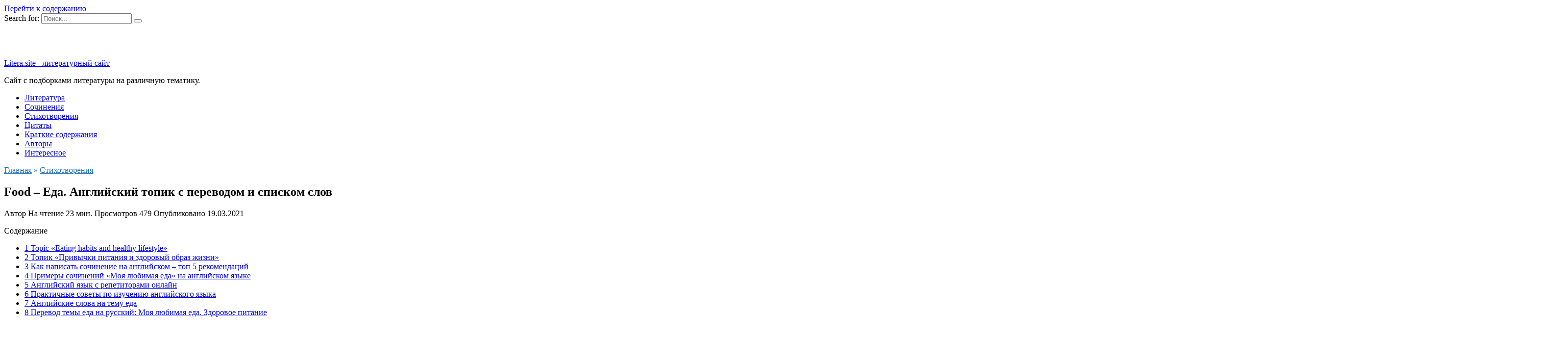

--- FILE ---
content_type: text/html; charset=UTF-8
request_url: https://tesla-hall.ru/stihotvoreniya/food-eda-anglijskij-topik-s-perevodom-i-spiskom-slov
body_size: 30548
content:
<!doctype html>
<html lang="ru-RU">
<head>
	<meta charset="UTF-8">
	<meta name="viewport" content="width=device-width, initial-scale=1">

	<meta name='robots' content='index, follow, max-image-preview:large, max-snippet:-1, max-video-preview:-1' />

	<!-- This site is optimized with the Yoast SEO plugin v18.4.1 - https://yoast.com/wordpress/plugins/seo/ -->
	<title>Тема еда на английском языке с переводом. Топик Моя любимая еда</title>
	<meta name="description" content="Данное сочинение по английскому языку на тему Еда поможет Вам легко освоить и закрепить Ваше умение выражать свои мысли. Такие топики по английскому языку" />
	<link rel="canonical" href="https://tesla-hall.ru/stihotvoreniya/food-eda-anglijskij-topik-s-perevodom-i-spiskom-slov" />
	<meta name="twitter:label1" content="Примерное время для чтения" />
	<meta name="twitter:data1" content="8 минут" />
	<script type="application/ld+json" class="yoast-schema-graph">{"@context":"https://schema.org","@graph":[{"@type":"WebSite","@id":"https://tesla-hall.ru/#website","url":"https://tesla-hall.ru/","name":"Litera.site - литературный сайт","description":"Сайт с подборками литературы на различную тематику.","potentialAction":[{"@type":"SearchAction","target":{"@type":"EntryPoint","urlTemplate":"https://tesla-hall.ru/?s={search_term_string}"},"query-input":"required name=search_term_string"}],"inLanguage":"ru-RU"},{"@type":"ImageObject","@id":"https://tesla-hall.ru/stihotvoreniya/food-eda-anglijskij-topik-s-perevodom-i-spiskom-slov#primaryimage","inLanguage":"ru-RU","url":"https://tesla-hall.ru/wp-content/uploads/2021/03/pp_image_15074_5tarpzpgetfood.jpg","contentUrl":"https://tesla-hall.ru/wp-content/uploads/2021/03/pp_image_15074_5tarpzpgetfood.jpg","width":950,"height":535},{"@type":"WebPage","@id":"https://tesla-hall.ru/stihotvoreniya/food-eda-anglijskij-topik-s-perevodom-i-spiskom-slov#webpage","url":"https://tesla-hall.ru/stihotvoreniya/food-eda-anglijskij-topik-s-perevodom-i-spiskom-slov","name":"Тема еда на английском языке с переводом. Топик Моя любимая еда","isPartOf":{"@id":"https://tesla-hall.ru/#website"},"primaryImageOfPage":{"@id":"https://tesla-hall.ru/stihotvoreniya/food-eda-anglijskij-topik-s-perevodom-i-spiskom-slov#primaryimage"},"datePublished":"2021-03-19T09:25:10+00:00","dateModified":"2021-03-19T09:25:10+00:00","author":{"@id":""},"description":"Данное сочинение по английскому языку на тему Еда поможет Вам легко освоить и закрепить Ваше умение выражать свои мысли. Такие топики по английскому языку","breadcrumb":{"@id":"https://tesla-hall.ru/stihotvoreniya/food-eda-anglijskij-topik-s-perevodom-i-spiskom-slov#breadcrumb"},"inLanguage":"ru-RU","potentialAction":[{"@type":"ReadAction","target":["https://tesla-hall.ru/stihotvoreniya/food-eda-anglijskij-topik-s-perevodom-i-spiskom-slov"]}]},{"@type":"BreadcrumbList","@id":"https://tesla-hall.ru/stihotvoreniya/food-eda-anglijskij-topik-s-perevodom-i-spiskom-slov#breadcrumb","itemListElement":[{"@type":"ListItem","position":1,"name":"Главная страница","item":"https://tesla-hall.ru/"},{"@type":"ListItem","position":2,"name":"Food – Еда. Английский топик с переводом и списком слов"}]}]}</script>
	<!-- / Yoast SEO plugin. -->


<link rel='dns-prefetch' href='//fonts.googleapis.com' />
<link href='https://fonts.gstatic.com' crossorigin rel='preconnect' />
<style type="text/css">
img.wp-smiley,
img.emoji {
	display: inline !important;
	border: none !important;
	box-shadow: none !important;
	height: 1em !important;
	width: 1em !important;
	margin: 0 .07em !important;
	vertical-align: -0.1em !important;
	background: none !important;
	padding: 0 !important;
}
</style>
	<link rel='stylesheet' id='wp-block-library-css'  href='https://tesla-hall.ru/wp-includes/css/dist/block-library/style.min.css?ver=5.7.5'  media='all' />
<link rel='stylesheet' id='wp-block-library-theme-css'  href='https://tesla-hall.ru/wp-includes/css/dist/block-library/theme.min.css?ver=5.7.5'  media='all' />
<link data-minify="1" rel='stylesheet' id='style-autors_webnavoz-css'  href='https://tesla-hall.ru/wp-content/cache/min/1/wp-content/plugins/autors-by-webnavoz/css/autors-style-efaa15ae0d5273de3040a28d91ca8b81.css'  media='all' />
<link data-minify="1" rel='stylesheet' id='multiperelink_css-css'  href='https://tesla-hall.ru/wp-content/cache/min/1/wp-content/plugins/multi-perelink/css/multi-perelink-293063c97891f1e87ae1d6aefcd2004a.css'  media='all' />
<link data-minify="1" rel='stylesheet' id='pp_shortcodes_css-css'  href='https://tesla-hall.ru/wp-content/cache/min/1/wp-content/plugins/picassowp/css/pp_shortcodes-7667936ff844402b048a4649796f379b.css'  media='all' />
<link data-minify="1" rel='stylesheet' id='flexslider-css'  href='https://tesla-hall.ru/wp-content/cache/min/1/wp-content/plugins/picassowp/css/flexslider-f0ee69df17e00205326d58ee304c9770.css'  media='all' />
<link data-minify="1" rel='stylesheet' id='widgetopts-styles-css'  href='https://tesla-hall.ru/wp-content/cache/min/1/wp-content/plugins/widget-options/assets/css/widget-options-c82f85a8889cb44030d264a58f7dc36d.css'  media='all' />
<link data-minify="1" rel='stylesheet' id='wp-polls-css'  href='https://tesla-hall.ru/wp-content/cache/min/1/wp-content/plugins/wp-polls/polls-css-fd0ef2016636564671816787fa6f77ff.css'  media='all' />
<style id='wp-polls-inline-css' type='text/css'>
.wp-polls .pollbar {
	margin: 1px;
	font-size: 6px;
	line-height: 8px;
	height: 8px;
	background-image: url('https://tesla-hall.ru/wp-content/plugins/wp-polls/images/default/pollbg.gif');
	border: 1px solid #c8c8c8;
}

</style>
<link data-minify="1" rel='stylesheet' id='wp-postratings-css'  href='https://tesla-hall.ru/wp-content/cache/min/1/wp-content/plugins/wp-postratings/css/postratings-css-b4c3069b65d4217ec3bf44e5d1669f4e.css'  media='all' />
<link rel='stylesheet' id='google-fonts-css'  href='https://fonts.googleapis.com/css?family=Montserrat%3A400%2C400i%2C700&#038;subset=cyrillic&#038;display=swap&#038;ver=5.7.5'  media='all' />
<link data-minify="1" rel='stylesheet' id='reboot-style-css'  href='https://tesla-hall.ru/wp-content/cache/min/1/wp-content/themes/reboot/assets/css/style.min-3d77ae60b0d60a1e9859c76f8a1d515c.css'  media='all' />
<link rel='stylesheet' id='fancybox-css'  href='https://tesla-hall.ru/wp-content/plugins/easy-fancybox/css/jquery.fancybox.min.css?ver=1.3.24'  media='screen' />
<link data-minify="1" rel='stylesheet' id='reboot-style-child-css'  href='https://tesla-hall.ru/wp-content/cache/min/1/wp-content/themes/reboot_child/style-f87b8f533d955a94d23b6780d9daa83e.css'  media='all' />
<script  src='https://tesla-hall.ru/wp-includes/js/jquery/jquery.min.js?ver=3.5.1' id='jquery-core-js' defer></script>
<script  src='https://tesla-hall.ru/wp-includes/js/jquery/jquery-migrate.min.js?ver=3.3.2' id='jquery-migrate-js' defer></script>
<link rel="https://api.w.org/" href="https://tesla-hall.ru/wp-json/" /><link rel="alternate" type="application/json" href="https://tesla-hall.ru/wp-json/wp/v2/posts/8507" /><link rel="EditURI" type="application/rsd+xml" title="RSD" href="https://tesla-hall.ru/xmlrpc.php?rsd" />
<link rel="wlwmanifest" type="application/wlwmanifest+xml" href="https://tesla-hall.ru/wp-includes/wlwmanifest.xml" /> 
<meta name="generator" content="WordPress 5.7.5" />
<link rel='shortlink' href='https://tesla-hall.ru/?p=8507' />
<link rel="alternate" type="application/json+oembed" href="https://tesla-hall.ru/wp-json/oembed/1.0/embed?url=https%3A%2F%2Ftesla-hall.ru%2Fstihotvoreniya%2Ffood-eda-anglijskij-topik-s-perevodom-i-spiskom-slov" />
<link rel="alternate" type="text/xml+oembed" href="https://tesla-hall.ru/wp-json/oembed/1.0/embed?url=https%3A%2F%2Ftesla-hall.ru%2Fstihotvoreniya%2Ffood-eda-anglijskij-topik-s-perevodom-i-spiskom-slov&#038;format=xml" />
<style type="text/css">#webnavoz_button_style2_main{background-color:#eee}#webnavoz_button_style2_counter{color:rgba(0, 0, 0, 0.84)}#webnavoz_button_style2_up svg{fill:rgba(0, 0, 0, 0.84)}</style><script type="text/javascript">window.addEventListener('DOMContentLoaded', function() {jQuery(document).ready(function($){var webnavoz_button_html='<div id="webnavoz_button_style2_main" class="webnavoz_button_action_up"><div id="webnavoz_button_style2_up"><!DOCTYPE svg PUBLIC "-//W3C//DTD SVG 1.1//EN" "http://www.w3.org/Graphics/SVG/1.1/DTD/svg11.dtd"> <svg version="1.1" id="Capa_1" xmlns="http://www.w3.org/2000/svg" xmlns:xlink="http://www.w3.org/1999/xlink" x="0px" y="0px" width="306px" height="306px" viewBox="0 0 306 306" style="enable-background:new 0 0 306 306;" xml:space="preserve"> <g> <g id="keyboard-arrow-up"> <polygon points="35.7,247.35 153,130.05 270.3,247.35 306,211.65 153,58.65 0,211.65 		"/> </g> </g> <g> </g> <g> </g> <g> </g> <g> </g> <g> </g> <g> </g> <g> </g> <g> </g> <g> </g> <g> </g> <g> </g> <g> </g> <g> </g> <g> </g> <g> </g> </svg> </div><div id="webnavoz_button_style2_counter"><span class="webnavoz_button_action_perc"></span>%</div></div>';$('body').append(webnavoz_button_html);});});</script>
    <style>::selection, .card-slider__category, .card-slider-container .swiper-pagination-bullet-active, .post-card--grid .post-card__thumbnail:before, .post-card:not(.post-card--small) .post-card__thumbnail a:before, .post-card:not(.post-card--small) .post-card__category,  .post-box--high .post-box__category span, .post-box--wide .post-box__category span, .page-separator, .pagination .nav-links .page-numbers:not(.dots):not(.current):before, .btn, .btn-primary:hover, .btn-primary:not(:disabled):not(.disabled).active, .btn-primary:not(:disabled):not(.disabled):active, .show>.btn-primary.dropdown-toggle, .comment-respond .form-submit input, .page-links__item{background-color:#1e73be}.entry-image--big .entry-image__body .post-card__category a, .home-text ul:not([class])>li:before, .page-content ul:not([class])>li:before, .taxonomy-description ul:not([class])>li:before, .widget-area .widget_categories ul.menu li a:before, .widget-area .widget_categories ul.menu li span:before, .widget-area .widget_categories>ul li a:before, .widget-area .widget_categories>ul li span:before, .widget-area .widget_nav_menu ul.menu li a:before, .widget-area .widget_nav_menu ul.menu li span:before, .widget-area .widget_nav_menu>ul li a:before, .widget-area .widget_nav_menu>ul li span:before, .page-links .page-numbers:not(.dots):not(.current):before, .page-links .post-page-numbers:not(.dots):not(.current):before, .pagination .nav-links .page-numbers:not(.dots):not(.current):before, .pagination .nav-links .post-page-numbers:not(.dots):not(.current):before, .entry-image--full .entry-image__body .post-card__category a, .entry-image--fullscreen .entry-image__body .post-card__category a, .entry-image--wide .entry-image__body .post-card__category a{background-color:#1e73be}.comment-respond input:focus, select:focus, textarea:focus, .post-card--grid.post-card--thumbnail-no, .post-card--standard:after, .post-card--related.post-card--thumbnail-no:hover, .spoiler-box, .btn-primary, .btn-primary:hover, .btn-primary:not(:disabled):not(.disabled).active, .btn-primary:not(:disabled):not(.disabled):active, .show>.btn-primary.dropdown-toggle, .inp:focus, .entry-tag:focus, .entry-tag:hover, .search-screen .search-form .search-field:focus, .entry-content ul:not([class])>li:before, .text-content ul:not([class])>li:before, .entry-content blockquote,
        .input:focus, input[type=color]:focus, input[type=date]:focus, input[type=datetime-local]:focus, input[type=datetime]:focus, input[type=email]:focus, input[type=month]:focus, input[type=number]:focus, input[type=password]:focus, input[type=range]:focus, input[type=search]:focus, input[type=tel]:focus, input[type=text]:focus, input[type=time]:focus, input[type=url]:focus, input[type=week]:focus, select:focus, textarea:focus{border-color:#1e73be !important}.post-card--grid a:hover, .post-card--small .post-card__category, .post-card__author:before, .post-card__comments:before, .post-card__date:before, .post-card__like:before, .post-card__views:before, .entry-author:before, .entry-date:before, .entry-time:before, .entry-views:before, .entry-content ol:not([class])>li:before, .text-content ol:not([class])>li:before, .entry-content blockquote:before, .spoiler-box__title:after, .search-icon:hover:before, .search-form .search-submit:hover:before, .star-rating-item.hover,
        .comment-list .bypostauthor>.comment-body .comment-author:after,
        .breadcrumb a, .breadcrumb span,
        .search-screen .search-form .search-submit:before, 
        .star-rating--score-1:not(.hover) .star-rating-item:nth-child(1),
        .star-rating--score-2:not(.hover) .star-rating-item:nth-child(1), .star-rating--score-2:not(.hover) .star-rating-item:nth-child(2),
        .star-rating--score-3:not(.hover) .star-rating-item:nth-child(1), .star-rating--score-3:not(.hover) .star-rating-item:nth-child(2), .star-rating--score-3:not(.hover) .star-rating-item:nth-child(3),
        .star-rating--score-4:not(.hover) .star-rating-item:nth-child(1), .star-rating--score-4:not(.hover) .star-rating-item:nth-child(2), .star-rating--score-4:not(.hover) .star-rating-item:nth-child(3), .star-rating--score-4:not(.hover) .star-rating-item:nth-child(4),
        .star-rating--score-5:not(.hover) .star-rating-item:nth-child(1), .star-rating--score-5:not(.hover) .star-rating-item:nth-child(2), .star-rating--score-5:not(.hover) .star-rating-item:nth-child(3), .star-rating--score-5:not(.hover) .star-rating-item:nth-child(4), .star-rating--score-5:not(.hover) .star-rating-item:nth-child(5){color:#1e73be}a:hover, a:focus, a:active, .spanlink:hover, .top-menu ul li>span:hover, .main-navigation ul li a:hover, .main-navigation ul li span:hover, .footer-navigation ul li a:hover, .footer-navigation ul li span:hover, .comment-reply-link:hover, .pseudo-link:hover, .child-categories ul li a:hover{color:#1e73be}.top-menu>ul>li>a:before, .top-menu>ul>li>span:before{background:#1e73be}.child-categories ul li a:hover, .post-box--no-thumb a:hover{border-color:#1e73be}.post-box--card:hover{box-shadow: inset 0 0 0 1px #1e73be}.post-box--card:hover{-webkit-box-shadow: inset 0 0 0 1px #1e73be}</style>
<link rel="icon" href="https://tesla-hall.ru/wp-content/uploads/2021/06/cropped-litera-32x32.jpg" sizes="32x32" />
<link rel="icon" href="https://tesla-hall.ru/wp-content/uploads/2021/06/cropped-litera-192x192.jpg" sizes="192x192" />
<link rel="apple-touch-icon" href="https://tesla-hall.ru/wp-content/uploads/2021/06/cropped-litera-180x180.jpg" />
<meta name="msapplication-TileImage" content="https://tesla-hall.ru/wp-content/uploads/2021/06/cropped-litera-270x270.jpg" />
<noscript><style id="rocket-lazyload-nojs-css">.rll-youtube-player, [data-lazy-src]{display:none !important;}</style></noscript>    <meta name="yandex-verification" content="bc199edbf791a989" />

<!-- Yandex.Metrika counter --> <script type="text/javascript" > (function(m,e,t,r,i,k,a){m[i]=m[i]||function(){(m[i].a=m[i].a||[]).push(arguments)}; m[i].l=1*new Date();k=e.createElement(t),a=e.getElementsByTagName(t)[0],k.async=1,k.src=r,a.parentNode.insertBefore(k,a)}) (window, document, "script", "https://mc.yandex.ru/metrika/tag.js", "ym"); ym(75576475, "init", { clickmap:true, trackLinks:true, accurateTrackBounce:true }); </script> <noscript><div><img src="https://mc.yandex.ru/watch/75576475" style="position:absolute; left:-9999px;" alt="" /></div></noscript> <!-- /Yandex.Metrika counter -->

<script data-minify="1" charset="utf-8" async src="https://tesla-hall.ru/wp-content/cache/min/1/pjs/AFkX39CMx-cbe62a2502afedc7c039d4519a9dc286.js"></script></head>

<body class="post-template-default single single-post postid-8507 single-format-standard wp-embed-responsive sidebar-right">



<div id="page" class="site">
    <a class="skip-link screen-reader-text" href="#content">Перейти к содержанию</a>

    <div class="search-screen-overlay js-search-screen-overlay"></div>
    <div class="search-screen js-search-screen">
        
<form role="search" method="get" class="search-form" action="https://tesla-hall.ru/">
    <label>
        <span class="screen-reader-text">Search for:</span>
        <input type="search" class="search-field" placeholder="Поиск..." value="" name="s">
    </label>
    <button type="submit" class="search-submit"></button>
</form>    </div>

    

<header id="masthead" class="site-header full" itemscope itemtype="http://schema.org/WPHeader">
    <div class="site-header-inner fixed">

        <div class="humburger js-humburger"><span></span><span></span><span></span></div>

        
<div class="site-branding">

    <div class="site-logotype"><a href="https://tesla-hall.ru/"><img width="64" height="64" src="data:image/svg+xml,%3Csvg%20xmlns='http://www.w3.org/2000/svg'%20viewBox='0%200%2064%2064'%3E%3C/svg%3E" alt="Litera.site - литературный сайт" data-lazy-src="http://tesla-hall.ru/wp-content/uploads/2021/06/litera.jpg"><noscript><img width="64" height="64" src="http://tesla-hall.ru/wp-content/uploads/2021/06/litera.jpg" alt="Litera.site - литературный сайт"></noscript></a></div><div class="site-branding__body"><div class="site-title"><a href="https://tesla-hall.ru/">Litera.site - литературный сайт</a></div><p class="site-description">Сайт с подборками литературы на различную тематику.</p></div></div><!-- .site-branding -->                <div class="header-search">
                    <span class="search-icon js-search-icon"></span>
                </div>
            
    </div>
</header><!-- #masthead -->


    
    
    <nav id="site-navigation" class="main-navigation fixed">
        <div class="main-navigation-inner full">
            <div class="menu-top_menu-container"><ul id="header_menu" class="menu"><li id="menu-item-303" class="menu-item menu-item-type-taxonomy menu-item-object-category menu-item-303"><a href="https://tesla-hall.ru/literatura">Литература</a></li>
<li id="menu-item-304" class="menu-item menu-item-type-taxonomy menu-item-object-category menu-item-304"><a href="https://tesla-hall.ru/sochineniya">Сочинения</a></li>
<li id="menu-item-305" class="menu-item menu-item-type-taxonomy menu-item-object-category current-post-ancestor current-menu-parent current-post-parent menu-item-305"><a href="https://tesla-hall.ru/stihotvoreniya">Стихотворения</a></li>
<li id="menu-item-306" class="menu-item menu-item-type-taxonomy menu-item-object-category menu-item-306"><a href="https://tesla-hall.ru/tsitaty">Цитаты</a></li>
<li id="menu-item-302" class="menu-item menu-item-type-taxonomy menu-item-object-category menu-item-302"><a href="https://tesla-hall.ru/kratkie-soderzhaniya">Краткие содержания</a></li>
<li id="menu-item-300" class="menu-item menu-item-type-taxonomy menu-item-object-category menu-item-300"><a href="https://tesla-hall.ru/avtory">Авторы</a></li>
<li id="menu-item-252" class="menu-item menu-item-type-taxonomy menu-item-object-category menu-item-252"><a href="https://tesla-hall.ru/interesnoe">Интересное</a></li>
</ul></div>        </div>
    </nav><!-- #site-navigation -->

    

    <div class="mobile-menu-placeholder js-mobile-menu-placeholder"></div>
    
	
    <div id="content" class="site-content fixed">

        
        <div class="site-content-inner">
    
        
        <div id="primary" class="content-area" itemscope itemtype="http://schema.org/Article">
            <main id="main" class="site-main article-card">

                
<article id="post-8507" class="article-post post-8507 post type-post status-publish format-standard has-post-thumbnail  category-stihotvoreniya">

    
        <div class="breadcrumb" itemscope itemtype="http://schema.org/BreadcrumbList"><span class="breadcrumb-item" itemprop="itemListElement" itemscope itemtype="http://schema.org/ListItem"><a href="https://tesla-hall.ru/" itemprop="item"><span itemprop="name">Главная</span></a><meta itemprop="position" content="0"></span> <span class="breadcrumb-separator">»</span> <span class="breadcrumb-item" itemprop="itemListElement" itemscope itemtype="http://schema.org/ListItem"><a href="https://tesla-hall.ru/stihotvoreniya" itemprop="item"><span itemprop="name">Стихотворения</span></a><meta itemprop="position" content="1"></span></div>
                                <h1 class="entry-title" itemprop="headline">Food – Еда. Английский топик с переводом и списком слов</h1>
                    
        
        
    
            <div class="entry-meta">
            <span class="entry-author" itemprop="author"><span class="entry-label">Автор</span> </span>            <span class="entry-time"><span class="entry-label">На чтение</span> 23 мин.</span>            <span class="entry-views"><span class="entry-label">Просмотров</span> <span class="js-views-count" data-post_id="8507">479</span></span>            <span class="entry-date"><span class="entry-label">Опубликовано</span> <time itemprop="datePublished" datetime="2021-03-19">19.03.2021</time></span>
                    </div>
    
    
    <div class="entry-content" itemprop="articleBody">
        <div id="toc_container" class="no_bullets"><p class="toc_title">Содержание</p><ul class="toc_list"><li><a href="#Topic_Eating_habits_and_healthy_lifestyle">1 Topic «Eating habits and healthy lifestyle»</a></li><li><a href="#i">2 Топик «Привычки питания и здоровый образ жизни»</a></li><li><a href="#____5">3 Как написать сочинение на английском – топ 5 рекомендаций</a></li><li><a href="#i-2">4 Примеры сочинений «Моя любимая еда» на английском языке</a></li><li><a href="#i-3">5 Английский язык с репетиторами онлайн</a></li><li><a href="#i-4">6 Практичные советы по изучению английского языка</a></li><li><a href="#i-5">7 Английские слова на тему еда</a></li><li><a href="#i-6">8 Перевод темы еда на русский: Моя любимая еда. Здоровое питание</a></li></ul></div>
<!--start_content--><p><img width="650" height="366" src="data:image/svg+xml,%3Csvg%20xmlns='http://www.w3.org/2000/svg'%20viewBox='0%200%20650%20366'%3E%3C/svg%3E" alt="food.jpg" data-lazy-src="http://tesla-hall.ru/wp-content/uploads/2021/03/pp_image_15074_5tarpzpgetfood.jpg"><noscript><img width="650" height="366" src="http://tesla-hall.ru/wp-content/uploads/2021/03/pp_image_15074_5tarpzpgetfood.jpg" alt="food.jpg"></noscript></p><div class="b-r b-r--after_p_1"><div id="cnt_rb_247503" class="cnt32_rl_bg_str" data-id="247503"></div></div>
<p>Данное сочинение по английскому языку на тему Еда поможет Вам легко освоить и закрепить Ваше умение выражать свои мысли. Такие топики по английскому языку на тему Еда позволяют качественно подготовиться к экзаменационным работам, потренировать навыки писать сочинения и выучить новую лексику и грамматику.</p>
<h2><span id="Topic_Eating_habits_and_healthy_lifestyle">Topic «Eating habits and healthy lifestyle»</span></h2>
<p>Food plays a very important role for everyone and different nations eat different meals, but the majority of countries have 3 main courses of meal: breakfast, lunch and dinner. The usual breakfast consists of different baked products, sweets, tea or coffee. The majority of people have breakfast between 8 and 9 hours. The next eating occasion is at about 12 hours and is considered, as the main one. During this time, people eat different kinds of soups, meat, fish, potato; vegetables and fruits are also very popular. People have dinner at 6p.m, when they return home from work. Such dinner is also considered as a rich meal. People prefer different kinds of bakery and dairy products like cheese, or sour milk, salads, tea or mineral water.</p>
<p>But we can’t eat everything we want, as it influences our lives very much. We cannot buy our health, so we must pay attention to it every day. Active lifestyle and exercises are important factors for health of our body, mind and soul. If you do not smoke, move a lot, eat healthy food and are not overweight, your risk for chronic diseases is reduced by 80%. Sports, healthy eating, wellness and optimistic mood are tips for a healthy life. Movement is everything, whether it is walking or jogging — it doesn’t matter, but they can keep you fit. Regular exercises have the greatest effect. Eating habits influence our psychological and physical condition. It depends not only on what and how much you eat, but also the time and the frequency of the meals There are general tips on how to keep healthy eating habits. You should eat as less sweet and fat food as possible, eat a lot of fruits and vegetables. Of course it is not easy to keep such a diet, but on the other hand, it has a great effect on your health!</p>
<h2><span id="i">Топик «Привычки питания и здоровый образ жизни»</span></h2>
<p>Еда играет для каждого очень важную роль, и разные нации едят по-разному, но у большинства стран есть 3 основных приема пищи: завтрак, обед, ужин. Обычный завтрак состоит из разной выпечки, сладостей, чая или кофе. Большинство людей завтракают между 8 и 9 часами. Следующий прием пищи осуществляется приблизительно в 12 часов и считается основным. В это время люди едят разные виды супов, мясо, рыбу, картофель, овощи и фрукты тоже очень популярны. Ужинают люди в 6 часов, когда возвращаются с работы. Такой ужин также считается сытным. Люди предпочитают разные виды выпечки, молочных продуктов, таких как сыр, кисломолочные продукты, салаты, чай или минеральную воду.</p>
<p>Но нельзя есть все, что мы хотим, так как это очень сильно влияет на нашу жизнь. Здоровье нельзя купить, надо обращать на него внимание каждый день. Активный образ жизни и физические упражнения – это важные факторы здоровья нашего тела, ума и души. Если вы не курите, много двигаетесь, едите здоровую пищу, и у вас нет избыточного веса, ваш риск заболеть хроническими болезнями снижается на 80%. Спорт, здоровая еда, уход за собой и хорошее настроение являются основными для здоровой жизни. Движение – это все, и неважно прогулка это, или бег трусцой, – все равно они поддерживают вас в форме. Регулярные физические упражнения дают самый лучший эффект. Пищевые привычки влияют на наше физическое и психическое состояние. Важно не только то, что и как вы едите, но и то, когда и как часто. Существуют общие правила того, как придерживаться здоровых пищевых привычек. Вам надо есть как можно меньше сладкой и жирной пищи, есть много фруктов и овощей. Конечно же, нелегко придерживаться такой диеты, но с другой стороны, это очень хорошо влияет на ваше здоровье!</p><div class="b-r b-r--after_p_2"><div id="cnt_rb_247504" class="cnt32_rl_bg_str" data-id="247504"></div></div>
<p>В серии обучающих топиков большое внимание уделяется повседневной деятельности людей, ведь главная задача таких материалов – научить читателей базовому общению на английском. И сегодня героем нашего материала станет одна из главных и любимых многими учениками тем – еда. В статье расскажем, как написать сочинение «Моя любимая еда» на английском языке и добавим несколько наглядных примеров. С помощью приведенных рекомендаций и наглядных образцов у вас легко получится составить собственный текст, и рассказать с переводом на английском о своей любимой еде. Присоединяйтесь к чтению, ведь данная тема интересна и полезна каждому!</p>
<h2><span id="____5"><span>Как написать сочинение на английском – топ 5 рекомендаций</span></span></h2>
<p>К любому занятию можно подобрать ключи, упрощающие поставленную задачу, и помогающие выполнить ее в более короткие сроки. Работает это правило и при изучении иностранного языка. Поэтому прежде всего мы хотим немного подсказать, как будет проще составить рассказ о любимой еде на английском. И для этого на самом деле достаточно выполнить всего пять последовательных шагов:</p>
<ol><li><u>Не волноваться.</u> Почему-то многие ученики воспринимают написание сочинений, как непосильное задание. От такого восприятия возникает чувство тревоги и страха ошибиться, а также попутно человека охватывают различные волнения и сомнения по поводу качества своих знаний (<em>у меня не получится написать, я не знаю, как сказать и т.п.</em>). Так что сперва сконцентрируйтесь на задаче и отметите все сомнения – тогда письменную работу точно получится выполнить правильно и быстро.</li>
<li><u>Запастись лексикой.</u> Если вы еще не знаете, как сказать «Мое любимое блюдо» по-английски, или не можете назвать любимый напиток, то определенно стоит изучить тематический словарь на данную тему. И у нас для вас есть уже заготовленный бонус – большая подборка слов по темам еда, продукты, блюда и напитки. Изучив эту статью, вы узнаете множество английских названий продуктов, и тем самым значительно пополните свой словарный запас.</li>
<li><u>Составить план.</u> Сочинять текст по намеченному плану все же легче, чем полагаться на неиссякаемое вдохновение во время написания работы. Поэтому советуем записать краткие тезисы будущего сочинения на английском про любимую еду: введение (<em>приветствие/общие фразы</em>), основная часть (<em>рассказ о блюде, его вкусе, ингредиентах, рецепте изготовления</em>) и заключение (<em>итоговая мысль текста</em>).</li>
<li><u>Повторить грамматику.</u> Чтобы не возникали трудности с составлением предложений, советуем кратко повторить образование Present Simple, а также употребление to be, to have и модальных глаголов. Это базовые знания, которые помогут написать на английском сочинение «Мое любимое блюдо» начинающим ученикам.</li>
<li><u>Изучить примеры.</u> Чтобы легче составить самостоятельный текст, рекомендуем прежде взглянуть на готовые образцы сочинений. Так вы уже сможете представлять себе примерную структуру и объем работы, а также сделаете небольшие наблюдения по содержанию типичных текстов. Именно этому пункту и будет посвящена вторая часть нашего сегодняшнего занятия.</li>
</ol><p>Так выглядит теоретическая подготовка к написанию сочинения. Надеемся, вам удалось справиться с волнением и убедиться в качестве своих знаний, а значит – наступает время переходить к практической части работы. Так что в следующем разделе покажем вам готовые варианты сочинений по теме «Мое любимое блюдо» на английском языке с переводом. Для разнообразия приведем несколько текстов, благодаря чему вы сможете гораздо лучше подготовиться к написанию собственного рассказа.</p>
<h2><span id="i-2"><span>Примеры сочинений «Моя любимая еда» на английском языке</span></span></h2>
<p>Итак, представляем вашему вниманию готовые образцы. Отметим, что каждый рассказ о любимой еде на английском сопровождается русским переводом. Так что с пониманием содержания текстов проблем возникнуть не должно. Что ж, приступаем!</p><div class="perelink-block"><style>
</style>
<ul class="related_link"><li><a href="https://tesla-hall.ru/sochineniya/sochinenie-na-temu-moya-lyubimaya-eda"><img width="150" height="95" src="data:image/svg+xml,%3Csvg%20xmlns='http://www.w3.org/2000/svg'%20viewBox='0%200%20150%2095'%3E%3C/svg%3E" style="width:150px; height:95px;" data-lazy-src="https://tesla-hall.ru/wp-content/uploads/2021/02/pp_image_6997_pfvy6nimytlyubimaya-eda-150x95.jpg" /><noscript><img width="150" height="95" src="https://tesla-hall.ru/wp-content/uploads/2021/02/pp_image_6997_pfvy6nimytlyubimaya-eda-150x95.jpg" style="width:150px; height:95px;" /></noscript>Сочинение на тему Моя любимая еда</a></li></ul></div>
<h3><span>Tasty sandwiches</span></h3>
<p>Every morning I eat sandwiches for breakfast. It is my favourite food. Generally, I am ready to eat sandwiches for lunch and dinner too, but my mother won’t like it. So, most of all I like breakfast, because it is time for my favourite food!</p>
<p><span>Другие темы английского:</span>  <span>Как быстро выучить английские слова: методики, советы по выбору лексики</span></p>
<p>Sandwich is an easy dish. I can even cook it myself. I need just take two slices of white bread, some butter and a few piece of cheese or sausage. My mother likes to add vegetables to the sandwiches. It may be cucumbers, tomatoes or lettuce leaves. I eat sandwiches with vegetables too, but I usually prefer meat sandwiches. For example, my favourite is the sandwich with a chicken cutlet. I also like sausage, pork, beef or turkey. I am a good eater. So, my food should be filling and tasty.</p><div class="b-r b-r--after_p_3"><div id="cnt_rb_247505" class="cnt32_rl_bg_str" data-id="247505"></div></div>
<p><em>Вкусные бутерброды</em></p>
<p><em>Каждое утро я ем на завтрак бутерброды. Это моя любимая еда. Вообще, я готов есть бутерброды также на обед и на ужин, но моей маме такое не понравится. Так что, больше всего я люблю завтрак, потому что это время моей любимой еды!</em></p>
<p><em>Бутерброды – легкое блюдо. Я даже могу приготовить его самостоятельно. Мне потребуется только два ломтика белого хлеба, немного масла и несколько кусочков сыра или колбасы. Моя мама любит добавлять овощи в бутерброды. Это могут быть огурцы, помидоры или листья салата. Бутерброды с овощами я тоже ем, но обычно я предпочитаю мясные бутерброды. Например, моим любимчиком является бутерброд с куриной котлетой. Я также люблю колбасу, свинину, говядину или индейку. В общем, я хороший едок. Так что моя еда должна быть сытной и вкусной.</em></p>
<h3><span>My favourite food</span></h3>
<p>Who among us does not like to have a good meal? Food is an essential part of our daily life. I like mashed potato, pizza, cutlets and chicken, but spaghetti is my favorite dish. I love it so much that I can eat it every day.</p>
<p>Spaghetti is a type of pasta. It is made from wheat noodles, which are boiled in water for a short time. There are many types of spaghetti with different lengths and shapes. I prefer long spaghetti, which cooked al dente (fully cooked but still firm to the bite). Usually I eat this dish with vegetables or cheese, but sometimes I add a sauce. I can make Bolognese sauce, tomato sauce, and cream sauce. Every one of them is really tasty.</p>
<p>For some people pasta is just a fuel for energy. For me, it’s a pleasure. I love the taste of the dish. That’s why I can eat spaghetti three times a day and never get bored. Besides, I like it for ease of preparation. It is enough to boil pasta in water and add cheese, vegetables or sauce to the dish. Yummy!</p><div class="perelink-block"><style>
</style>
<ul class="related_link"><li><a href="https://tesla-hall.ru/sochineniya/my-favourite-dish-moe-lyubimoe-blyudo"><img width="150" height="76" src="data:image/svg+xml,%3Csvg%20xmlns='http://www.w3.org/2000/svg'%20viewBox='0%200%20150%2076'%3E%3C/svg%3E" style="width:150px; height:95px;" data-lazy-src="https://tesla-hall.ru/wp-content/uploads/2021/03/pp_image_13273_d50j8hnewt351087-300x76-150x76.jpg" /><noscript><img width="150" height="76" src="https://tesla-hall.ru/wp-content/uploads/2021/03/pp_image_13273_d50j8hnewt351087-300x76-150x76.jpg" style="width:150px; height:95px;" /></noscript>My Favourite Dish – Мое любимое блюдо</a></li></ul></div>
<p><em>Кто из нас не любит вкусно покушать? Еда – неотрывная часть нашей повседневной жизни. Я люблю картофельное пюре, пиццу, котлеты и курицу, но спагетти – мое самое любимое блюдо. Оно настолько мне нравится, что я могу есть его каждый день.</em></p>
<p><em>Спагетти – это разновидность макарон. Они сделаны из пшеничной лапши, которую кипятят в воде непродолжительное время. Производят множество видов спагетти различной длины и формы. Я предпочитаю длинные спагетти, которые приготовлены до состояния аль денте (сварены полностью, но достаточно твердые при откусывании). Обычно я ем это блюдо с овощами или сыром, но иногда добавляю и какой-нибудь соус. Я могу сделать соус Болоньезе, томатную пасту или сливочную заправку. Каждый из них по-настоящему вкусный.</em></p>
<p><em>Для некоторых людей макароны – это просто заряд энергией. Для меня же это удовольствие. Я люблю вкус этого блюда. Вот почему я могу есть спагетти по три раза на дню, и это никогда мне не наскучит. Кроме того, я люблю их за простоту приготовления. Достаточно просто сварить макароны и добавить к блюду сыр, овощи или соус. Вкусняшка</em><em>!</em></p>
<h3><span>I prefer healthy food</span></h3>
<p>Hello! My name is Stanislav. I am 14 years old, I live in Ekaterinburg. And today I would like to tell you about the eating habits of my family.</p>
<p><span>Другие темы английского:</span>  <span>Как быстро выучить английский язык: методики, советы и план занятий для начинающих</span></p>
<p>There are 4 of us in the family. My mother and my elder sister are usually responsible for cooking. My father and I help them buying and carrying necessary food. All members of my family like sport, so we keep a healthy and balanced diet. We also try to buy only natural products, which are nit genetically-modified. The basis of our diet are vegetables, fruits, dairy products, eggs, groats and pasta.</p>
<p>Both of my parents are good cooks, which is why we prefer eating home-made food. For example, my family often eats different soups. Most of all I like borscht. It’s a special type of sour red beet soup, which is tastier to eat with sour cream. We also often eat porridges. My sister likes oat porridge with milk, but I prefer rice porridge with fruit syrup. By the way, every day we eat a lot of fruits. Usually we have apples, oranges, bananas and grapes. In summertime we also eat a lot of berries: strawberries, raspberries, blueberries and others.</p>
<p>One famous English saying goes “We are what we eat”. And it’s true. My father says, that we depend on food as well as the cars depend on petrol, for example. It’s our natural fuel, which gives our body physical strength and health. So, I try to eat only healthy food that to be always full of energy.</p>
<p><em>Я предпочитаю здоровую еду</em></p><div class="perelink-block"><style>
</style>
<ul class="related_link"><li><a href="https://tesla-hall.ru/sochineniya/opisanie-vneshnosti-na-anglijskom-leksika-primery-s-perevodom"><img width="150" height="95" src="data:image/svg+xml,%3Csvg%20xmlns='http://www.w3.org/2000/svg'%20viewBox='0%200%20150%2095'%3E%3C/svg%3E" style="width:150px; height:95px;" data-lazy-src="https://tesla-hall.ru/wp-content/uploads/2021/03/pp_image_14427_b963tgtpztappearence-4-150x95.jpg" /><noscript><img width="150" height="95" src="https://tesla-hall.ru/wp-content/uploads/2021/03/pp_image_14427_b963tgtpztappearence-4-150x95.jpg" style="width:150px; height:95px;" /></noscript>Описание внешности на английском: Лексика + примеры с переводом</a></li></ul></div>
<p><em>Здравствуйте! Меня зовут Станислав. Мне 14 лет, я живу в Екатеринбурге. И сегодня я бы хотел вам рассказать о привычках в еде, характерных для моей семьи.</em></p>
<p><em>Всего в семье нас четверо. Моя мама и старшая сестра обычно ответственны за приготовление блюд. А мой отец и я помогаем им с покупками и переноской необходимых продуктов. Все члены моей семьи увлекаются спортом, так что мы придерживаемся здорового и сбалансированного питания. Мы также стараемся покупать только натуральные продукты, которые не содержат генно-модифицированных добавок. В основе нашего питания лежат овощи, фрукты, молочные продукты, яйца, крупы и макароны.</em></p>
<p><em>Оба мои родителя хорошо готовят, поэтому мы предпочитаем есть именно домашнюю еду. Например, моя семья часто ест различные супы. Больше всего я люблю борщ. Это особая разновидность кислого супа из красной свеклы, который очень вкусно есть со сметаной. Мы также часто едим каши. Моя сестра любит овсяную кашу с молоком, а я предпочитаю рисовую кашу с фруктовым сиропом. Кстати, каждый день мы еще едим много фруктов. Обычно у нас есть яблоки, апельсины, бананы и виноград. Летом мы также едим много ягод: клубнику, малину, чернику и другие.</em></p>
<p><em>Одна знаменитая английская пословица гласит: «Мы то, что мы едим». И это правда. Мой отец говорит, что мы зависим от еды, как автомобили, например, зависят от бензина. Это наше натуральное топливо, которое придает нашему телу физическую силу и здоровье. Так что, я стараюсь есть здоровую пищу, чтобы всегда быть наполненным энергией.</em></p>
<p><strong>Возможно будут интересны и другие темы:</strong></p>
<p>Вот такими разнообразными вышли у нас примеры сочинения «Моя любимая еда» на английском с переводом на русский. Надеемся, что изложенные рекомендации и наглядные образцы помогли вам найти уверенность в своих силах и правильно настроиться на выполнение письменной работы. Желаем успехов в самостоятельном написании сочинения, и обязательно ждем новых встреч на других страницах нашего образовательного портала. <em>Всего доброго!</em></p>
<header><span>МЕНЮ</span><img width="264" height="28" src="data:image/svg+xml,%3Csvg%20xmlns='http://www.w3.org/2000/svg'%20viewBox='0%200%20264%2028'%3E%3C/svg%3E" alt="reallanguage-logo.png" data-lazy-src="http://tesla-hall.ru/wp-content/uploads/2021/03/pp_image_15075_scr7gp8xetreallanguage-logo.png"><noscript><img width="264" height="28" src="http://tesla-hall.ru/wp-content/uploads/2021/03/pp_image_15075_scr7gp8xetreallanguage-logo.png" alt="reallanguage-logo.png"></noscript><nav></nav></header>
<div class="slider flexslider"><ul class="slides"><li><img width="650" height="62" src="data:image/svg+xml,%3Csvg%20xmlns='http://www.w3.org/2000/svg'%20viewBox='0%200%20650%2062'%3E%3C/svg%3E" data-lazy-src="http://tesla-hall.ru/wp-content/uploads/2021/03/pp_image_15077_1ysz412x7tbanner_2.png" /><noscript><img width="650" height="62" src="http://tesla-hall.ru/wp-content/uploads/2021/03/pp_image_15077_1ysz412x7tbanner_2.png" /></noscript></li><li><img width="650" height="147" src="data:image/svg+xml,%3Csvg%20xmlns='http://www.w3.org/2000/svg'%20viewBox='0%200%20650%20147'%3E%3C/svg%3E" data-lazy-src="http://tesla-hall.ru/wp-content/uploads/2021/03/pp_image_15078_d0cu9r4aatbanner_2-mob.png" /><noscript><img width="650" height="147" src="http://tesla-hall.ru/wp-content/uploads/2021/03/pp_image_15078_d0cu9r4aatbanner_2-mob.png" /></noscript></li></div></ul><div class="carousel flexslider"><ul class="slides"><li><img width="650" height="62" src="data:image/svg+xml,%3Csvg%20xmlns='http://www.w3.org/2000/svg'%20viewBox='0%200%20650%2062'%3E%3C/svg%3E" data-lazy-src="http://tesla-hall.ru/wp-content/uploads/2021/03/pp_image_15077_1ysz412x7tbanner_2.png" /><noscript><img width="650" height="62" src="http://tesla-hall.ru/wp-content/uploads/2021/03/pp_image_15077_1ysz412x7tbanner_2.png" /></noscript></li><li><img width="650" height="147" src="data:image/svg+xml,%3Csvg%20xmlns='http://www.w3.org/2000/svg'%20viewBox='0%200%20650%20147'%3E%3C/svg%3E" data-lazy-src="http://tesla-hall.ru/wp-content/uploads/2021/03/pp_image_15078_d0cu9r4aatbanner_2-mob.png" /><noscript><img width="650" height="147" src="http://tesla-hall.ru/wp-content/uploads/2021/03/pp_image_15078_d0cu9r4aatbanner_2-mob.png" /></noscript></li></div></ul>
<section><p><span>Мой любимый ресторан / My favourite café/restaurant</span></p>
<p><span>Русская кухня / Russian cuisine</span></p>
<p><span>Традиционная английская еда / Traditional English food</span></p>
<p><span>Фаст-фуд / Fast food </span></p>
<p><span>Ожирение / Obesity</span></p>
<p><span>Здоровое питание / Healthy eating</span></p>
<p><span>Диеты / Diets</span></p>
<p><span>Моя ежедневная еда / My Everyday Meals</span></p>
<p><span>Моё любимое блюдо — пицца / My Favourite Meal is pizza</span></p>
<p><span>Манеры за столом / Table Manners</span></p>
<p><span>вернуться к списку тем топиков</span></p>
<h2><span id="i-3">Английский язык с репетиторами онлайн</span></h2>
<p>Теперь Вы можете обучаться английскому языку самостоятельно, пользуясь бесплатными ресурсами нашего образовательного сайта, а также выбрать себе подходящего репетитора у нашего партнера и заниматься в школе TutorOnline:</p>
<ul><li>Индивидуальные занятия</li>
<li>Доступные цены</li>
<li>Удобные способы оплаты</li>
<li>Бесплатный вводный урок</li>
<li>Гарантированный возврат денег</li>
</ul><p>Как выбрать репетитора по английскому языку</p>
<p>Бесплатный пробный урок</p>
<h2><span id="i-4">Практичные советы по изучению английского языка</span></h2>
<p>Как научиться свободно говорить на английском </p>
<p>Как успешно пройти собеседование на английском</p>
<p>Гимнастика для лингвистов: комплекс для правильного произношения</p>
<p>5 правил успешного изучения языка</p>
<p>Как улучшить знание иностранного языка: три совета и пять правил</p>
<p>Все советы</p>
<p><span>Мы в соцсетях:</span></p></section><p>Еда на английском языке — тема широкая. В школах и университетах задают написать сочинение по теме «Моя любимая еда» на английском. Написать рассказ о еде на английском не трудно, стоит лишь вспомнить свои любимые блюда или затронуть проблему последних лет — правильное питание. В качестве примера я подготовила топик «My favorite food» о еде с переводом на русский. В статье вы также найдёте английские слова на тему еда.</p>
<h2><span id="i-5">Английские слова на тему еда</span></h2>
<p>Еда на английском языке звучит как food, но есть ещё слова feed, meal, nutrition, которые означают примерно тоже самое, но с другим смысловым оттенком. Поэтому я подготовила небольшой словарик с английскими словами на тему еда.</p>
<ul><li>food — еда, пища</li>
<li>meal — еда</li>
<li>eating — прием пищи</li>
<li>eating habits — пищевые привычки</li>
<li>nutrition — питание</li>
<li>nutrients — питательные вещества</li>
<li>diet — диета</li>
<li>foodstuff — пищевой продукт</li>
<li>animal meat — мясо животных</li>
<li>seafood — морепродукты</li>
</ul><p>Теперь можно непосредственно перейти к топику по английскому на тему еда. Рассказ затрагивает не только тему любимой еды, но и здорового питания.</p>
<p>All food is made up of nutrients which our bodies use. There are different kinds of nutrients: carbohydrates, proteins, fats» vitamins and minerals. Different foods contain different nutrients.</p>
<p>First of all I do not eat animal meat at all. I prefer fish and other seafood. So in the morning I usually have some cottage cheese with kefir, then I have tea with two butterbroads. At dinner I have vegetable soup, a salad and fried fish. I do not have desserts, but only tea with lemon and sugar. For supper I have just a salad and then I eat fruit.</p>
<p>For some food is a source of pleasure, for others — a source of energy. For me food – is a pleasant source of energy. To my mind healthy food should be quite simple. I eat complicated dishes only in restaurants. My daily meals consist of the same dishes every day.</p>
<p>The best way is to get into the habit of checking the ingredients and nutritional value on the sides of packets although this isn’t always easy to do. Another thing to know is, for example, that we do need fat to live, it’s an essential part of our diet and physically we couldn’t exist without it.</p>
<p>The food we eat, depends on lots of things. Taste is a big factor. Culture, religion and health also play a part in what food we eat. Advertising and social factors also have a big influence.</p>
<p>So I love all kinds of milk products, especially kefir, cheese. I prefer cheeses from Russia and Germany. I like different kinds of salads, dressed with olive oil or sour cream. I also love all kinds of potato dishes. I usually drink down food with natural juices or kvass.</p>
<p>Well, of course, on weekends I want to try a new dish. If I have free time, I try to invent a new salad or find an interesting recipe. On weekends I let myself have good red dry wine. Well, many doctors say that red wine in reasonable quantities is very good for health.</p>
<p>I do not buy in shops ready or semi-manufactured food products, because this is unhealthy. It is better to spend some time cooking, than to have problems with overweight and heart.</p>
<p>Income is also an important factor.</p>
<p>Finally, there are three main messages to follow for healthy eating:</p>
<ol><li>First, we should eat less fat, particularly saturated fat.</li>
<li>Secondly, we are to cut down on sugar and salt.</li>
<li>Thirdly, we must eat more fresh fruit and vegetables</li>
</ol><p>Also I prefer to have tea with bitter chocolate or home-made jams. As I do not change my daily dishes, I very seldom have stomach problems. Actually I think that the simpler food is, the better is its taste.</p>
<h2><span id="i-6">Перевод темы еда на русский: Моя любимая еда. Здоровое питание</span></h2>
<p>Вся пища содержит питательные вещества, которые используются нашим организмом. Существуют различные виды питательных веществ: углеводы, белки, жиры, витамины и минеральные вещества. Разная пища содержит различные питательные вещества.</p>
<p>Прежде всего, я не ем животного мяса. Я предпочитаю рыбу и другие морские продукты. Так, утром я обычно ем сыр с кефиром, затем я пью чай с двумя бутербродам. На обед я ем овощной суп, салат и поджаренную рыбу. Я не ем десертов, — только чай с лимоном и сахаром. На ужин я ем лишь салат и затем немного фруктов.</p>
<p>Так, для некоторых еда — это источник удовольствия, для других — источник энергии. Для меня еда — приятный источник энергии. По моему мнению, здоровая пища должна быть очень простой. Я ем блюда, состоящие из множества ингридиентов, только в ресторанах. Изо дня в день я ем одинаковую еду.</p>
<p>Лучше всего выработать в себе привычку проверять наличие ингредиентов и энергетической ценности, указанных на самих упаковках, хотя это не всегда легко сделать. Еще нам нужно знать, что нам очень необходимы жиры, это важная составляющая в нашем питании для функционирования организма, и физически мы не можем без них существовать.</p>
<p>То, какую пищу мы едим, зависит от многих факторов. Вкус — это большой фактор. Культура, религия и здоровье также играют свою роль в том, какую пищу мы едим. Большое влияние оказывают рекламный и социальный факторы.</p>
<p>Так, я люблю все сорта молочных продуктов, особенно кефира, сыра. Я предпочитаю сыр из России и Германии. Я люблю различные виды салатов, заправленные оливковым маслом или сметаной. Я также люблю все виды блюд из картошки. Обычно я запиваю пищу натуральными соками или квасом.</p>
<p>Конечно, на выходных я хочу попробовать новые блюда. Если у меня выдастся свободное время, я пытаюсь сделать новый салат или найти интересный рецепт. На выходных я позволяю себе хорошее красное сухое вино. Так, много докторов говорят, что красное вино обладает хорошими свойствами и очень хорошо для здоровья.</p>
<p>Я не покупаю в магазинах готовую еду или еду-полуфабрикат, потому что это не здоровая пища. Лучше провести время за готовкой, чем потом иметь неполадки со здоровьем.</p>
<p>Доход также является важным фактором.</p>
<p>Наконец, существуют три главных пункта, которые нужно выполнять, чтобы правильно питаться:</p>
<ol><li>во-первых, мы должны есть меньшее количество жиров, особенно жира с высоким содержанием насыщенных жирных кислот;</li>
<li>во-вторых, мы должны уменьшить потребление сахара и соли;</li>
<li>в-третьих, мы должны есть больше свежих фруктов и овощей.</li>
</ol><p>Также я предпочитаю пить чай с малым количеством шоколада или домашнего джема. Так как я изо дня в день не меняю свой рацион питания, меня очень редко беспокоит желудок. Вообще, я думаю, что чем проще пища, тем она лучше на вкус.</p>
<p>Таким образом, здоровое питание (healthy eating) оказывает большое влияние на наше здоровье. Надеюсь, рассказ про еду вам понравился и пригодился.</p>
<p>А Вы какую пищу употребляете и что любите покушать?</p>
<p>Отписывайтесь в комментариях.</p>
<p><span><span><img width="99" height="99" src="data:image/svg+xml,%3Csvg%20xmlns='http://www.w3.org/2000/svg'%20viewBox='0%200%2099%2099'%3E%3C/svg%3E" alt="oktexts-food.png" data-lazy-src="http://tesla-hall.ru/wp-content/uploads/2021/03/pp_image_15076_8hjdr332jtoktexts-food.png"><noscript><img width="99" height="99" src="http://tesla-hall.ru/wp-content/uploads/2021/03/pp_image_15076_8hjdr332jtoktexts-food.png" alt="oktexts-food.png"></noscript></span></span></p>
<p><span><span>People, as well as animals, can’t live without food. It is known that a man can’t live without food more than a couple of months. Food gives us energy and strength. So it’s very important to eat good healthy food. Nowadays a lot of people don’t have time for cooking at home. They eat fast food like hamburgers, hot dogs, snacks and pizza is the best case. A lot of schoolchildren eat chips and all kinds of snacks. I think it’s bad for their health. </span></span></p>
<p><span><span>I try to eat homemade food. Usually it’s rice, pasta, mashed potatoes and some vegetables or salad. I like meat, especially poultry. I don’t like fish very much. And I hate soup, though it is considered that eating soup is good for health. </span></span></p>
<p><span><span>I eat a lot of fruit. I like apples, oranges, bananas, but grapes are my favorite.</span></span></p>
<p><span><span>I drink 2-3 cups of tea or coffee during the day.</span></span><iframe src="https://www.youtube.com/embed/kUfBETc7Dqw" width="750px" height="450px" frameborder="0"></iframe>  </p>
<p><span>Перевод:</span></p>
<p><span>Люди, так же как и животные, не могут жить без еды. Известно, что человек не сможет прожить без еды больше нескольких месяцев. еда дает нам энергию и силу. Так что очень важно есть хорошую здоровую пищу.</span></p>
<p><span>В наше время много людей не имеют достаточно времени, чтобы готовить дома. Они едят фаст фуд, например, гамбургеры, хот доги, закуски, пиццу в лучшем случае. Много школьников едят чипсы и разного рода перекусы. Я думаю, что это очень плохо для их здоровья. </span></p>
<p><span>Я пытаюсь есть домашнюю пищу. Обычно это рис, макароны, пюре и какие-то овощи, либо салат. Я люблю мясо, особенно, курятину. Я не очень люблю рыбу. И я ненавижу суп, хотя считается, что кушать суп очень полезно для здоровья.</span></p>
<p><span>Я ем много фрукты. Я люблю яблоки, апельсины, бананы, но больше всего люблю виноград. </span></p>
<p><span>Я пью 2-3 чашки чая или кофе в течение дня. </span></p>
<pre>Vocabulary:    food - еда  rice - рис  pasta - макароны  chips - чипсы  meat - мясо  poultry – курятина  fish - рыба  soup - суп  fast food – фаст фуд  hamburger - гамбургер  hot dog – хот дог  pizza - пицца  snacks – закуска, снеки  fruit - фрукта  orange - апельсин  apple - яблоко  banana - банан  grapes - виноград  vegetables - овощи  potato - картошка  tea - чай  coffee - кофе</pre>
<p><span>Используемые источники:</span></p>
<ul><li>https://lim-english.com/topics/topik-po-angliiskomy-yaziky-na-temy-eda/</li>
<li>https://speakenglishwell.ru/moya-lyubimaya-eda-na-anglijskom-yazyke-topik-primery-sochinenij/</li>
<li>https://reallanguage.club/topiki-po-anglijskomu-na-temu-eda/</li>
<li>https://www.comenglish.ru/food/</li>
<li>https://oktexts.ru/topic2/</li>
</ul><p style="margin:0;padding:0"><!--tid:1321016--></p><!--end_content-->    </div><!-- .entry-content -->

</article>






    <div class="rating-box">
        <div class="rating-box__header">Оцените статью</div>
		<div class="wp-star-rating js-star-rating star-rating--score-0" data-post-id="8507" data-rating-count="" data-rating-sum="" data-rating-value=""><span class="star-rating-item js-star-rating-item" data-score="1"><svg aria-hidden="true" role="img" xmlns="http://www.w3.org/2000/svg" viewBox="0 0 576 512" class="i-ico"><path fill="currentColor" d="M259.3 17.8L194 150.2 47.9 171.5c-26.2 3.8-36.7 36.1-17.7 54.6l105.7 103-25 145.5c-4.5 26.3 23.2 46 46.4 33.7L288 439.6l130.7 68.7c23.2 12.2 50.9-7.4 46.4-33.7l-25-145.5 105.7-103c19-18.5 8.5-50.8-17.7-54.6L382 150.2 316.7 17.8c-11.7-23.6-45.6-23.9-57.4 0z" class="ico-star"></path></svg></span><span class="star-rating-item js-star-rating-item" data-score="2"><svg aria-hidden="true" role="img" xmlns="http://www.w3.org/2000/svg" viewBox="0 0 576 512" class="i-ico"><path fill="currentColor" d="M259.3 17.8L194 150.2 47.9 171.5c-26.2 3.8-36.7 36.1-17.7 54.6l105.7 103-25 145.5c-4.5 26.3 23.2 46 46.4 33.7L288 439.6l130.7 68.7c23.2 12.2 50.9-7.4 46.4-33.7l-25-145.5 105.7-103c19-18.5 8.5-50.8-17.7-54.6L382 150.2 316.7 17.8c-11.7-23.6-45.6-23.9-57.4 0z" class="ico-star"></path></svg></span><span class="star-rating-item js-star-rating-item" data-score="3"><svg aria-hidden="true" role="img" xmlns="http://www.w3.org/2000/svg" viewBox="0 0 576 512" class="i-ico"><path fill="currentColor" d="M259.3 17.8L194 150.2 47.9 171.5c-26.2 3.8-36.7 36.1-17.7 54.6l105.7 103-25 145.5c-4.5 26.3 23.2 46 46.4 33.7L288 439.6l130.7 68.7c23.2 12.2 50.9-7.4 46.4-33.7l-25-145.5 105.7-103c19-18.5 8.5-50.8-17.7-54.6L382 150.2 316.7 17.8c-11.7-23.6-45.6-23.9-57.4 0z" class="ico-star"></path></svg></span><span class="star-rating-item js-star-rating-item" data-score="4"><svg aria-hidden="true" role="img" xmlns="http://www.w3.org/2000/svg" viewBox="0 0 576 512" class="i-ico"><path fill="currentColor" d="M259.3 17.8L194 150.2 47.9 171.5c-26.2 3.8-36.7 36.1-17.7 54.6l105.7 103-25 145.5c-4.5 26.3 23.2 46 46.4 33.7L288 439.6l130.7 68.7c23.2 12.2 50.9-7.4 46.4-33.7l-25-145.5 105.7-103c19-18.5 8.5-50.8-17.7-54.6L382 150.2 316.7 17.8c-11.7-23.6-45.6-23.9-57.4 0z" class="ico-star"></path></svg></span><span class="star-rating-item js-star-rating-item" data-score="5"><svg aria-hidden="true" role="img" xmlns="http://www.w3.org/2000/svg" viewBox="0 0 576 512" class="i-ico"><path fill="currentColor" d="M259.3 17.8L194 150.2 47.9 171.5c-26.2 3.8-36.7 36.1-17.7 54.6l105.7 103-25 145.5c-4.5 26.3 23.2 46 46.4 33.7L288 439.6l130.7 68.7c23.2 12.2 50.9-7.4 46.4-33.7l-25-145.5 105.7-103c19-18.5 8.5-50.8-17.7-54.6L382 150.2 316.7 17.8c-11.7-23.6-45.6-23.9-57.4 0z" class="ico-star"></path></svg></span></div>    </div>


    <div class="entry-social">
		
        		<div class="social-buttons"><span class="social-button social-button--vkontakte" data-social="vkontakte"></span><span class="social-button social-button--facebook" data-social="facebook"></span><span class="social-button social-button--telegram" data-social="telegram"></span><span class="social-button social-button--odnoklassniki" data-social="odnoklassniki"></span><span class="social-button social-button--twitter" data-social="twitter"></span><span class="social-button social-button--whatsapp" data-social="whatsapp"></span></div>            </div>

<div id="authors_webnavoz-242" class="wrap-authors_webnavoz "><div class="rating-authors_webnavoz"><div class="label-rating-authors_webnavoz">Рейтинг автора</div><div class="value-rating-authors_webnavoz"><div>5</div></div></div><div class="adapt2"></div><div class="information-authors_webnavoz"><div data-bg="/wp-content/uploads/2019/10/Bez-nazvaniya-2-150x150.jpg" class="wnauthorimageurl rocket-lazyload" style=""></div><div class="body-info-authors_webnavoz"><div class="label-info-authors_webnavoz">Материал подготовил</div><div class="header-info-authors_webnavoz"><div class="name-authors_webnavoz">Андрей Измаилов</div><div class="socials-info-authors_webnavoz"></div></div><div class="desc-info-authors_webnavoz">Наш эксперт</div></div></div><div class="adapt2"></div><div class="posts-authors_webnavoz"><div class="label-posts-authors_webnavoz">Написано статей</div><div class="value-posts-authors_webnavoz"><div>116</div></div></div></div>



<meta itemscope itemprop="mainEntityOfPage" itemType="https://schema.org/WebPage" itemid="https://tesla-hall.ru/stihotvoreniya/food-eda-anglijskij-topik-s-perevodom-i-spiskom-slov" content="Food – Еда. Английский топик с переводом и списком слов">
    <meta itemprop="dateModified" content="2021-03-19">
<div itemprop="publisher" itemscope itemtype="https://schema.org/Organization" style="display: none;"><div itemprop="logo" itemscope itemtype="https://schema.org/ImageObject"><img width="64" height="64" itemprop="url image" src="data:image/svg+xml,%3Csvg%20xmlns='http://www.w3.org/2000/svg'%20viewBox='0%200%2064%2064'%3E%3C/svg%3E" alt="Litera.site - литературный сайт" data-lazy-src="http://tesla-hall.ru/wp-content/uploads/2021/06/litera.jpg"><noscript><img width="64" height="64" itemprop="url image" src="http://tesla-hall.ru/wp-content/uploads/2021/06/litera.jpg" alt="Litera.site - литературный сайт"></noscript></div><meta itemprop="name" content="Litera.site - литературный сайт"><meta itemprop="telephone" content="Litera.site - литературный сайт"><meta itemprop="address" content="https://tesla-hall.ru"></div>
            </main><!-- #main -->
        </div><!-- #primary -->

        
<aside id="secondary" class="widget-area" itemscope itemtype="http://schema.org/WPSideBar">
    <div class="sticky-sidebar js-sticky-sidebar">

        
        
		<div id="recent-posts-4" class="widget widget_recent_entries">
		<div class="widget-header">Свежие записи</div>
		<ul>
											<li>
					<a href="https://tesla-hall.ru/literatura/sochinenie-na-temu-druzhba-andreya-bolkonskogo-i-pera-bezuhova">Сочинение на тему «Дружба Андрея Болконского и Пьера Безухова»</a>
									</li>
											<li>
					<a href="https://tesla-hall.ru/sochineniya/tema-skazki-o-tsare-saltane">Тема сказки о царе салтане</a>
									</li>
											<li>
					<a href="https://tesla-hall.ru/avtory/sochinenie-rassuzhdenie-na-temu-kto-bolshe-nuzhen-rossii-oblomov-ili-shtolts">Сочинение-рассуждение на тему «Кто больше нужен России: Обломов или Штольц?»</a>
									</li>
											<li>
					<a href="https://tesla-hall.ru/stihotvoreniya/chitat-onlajn-plovets-avtora-yazykov-nikolaj-mihajlovich-rulit-stranitsa-1">Читать онлайн &#171;Пловец&#187; автора Языков Николай Михайлович &#8212; RuLit &#8212; Страница 1</a>
									</li>
											<li>
					<a href="https://tesla-hall.ru/avtory/otkuda-beretsya-konflikt-pokolenij-i-kak-preodolet-etu-problemu">Откуда берется конфликт поколений и как преодолеть эту проблему</a>
									</li>
					</ul>

		</div><div id="polls-widget-2" class="widget widget_polls-widget"><div class="widget-header">Опрос</div><div id="polls-2" class="wp-polls">
	<form id="polls_form_2" class="wp-polls-form" action="/index.php" method="post">
		<p style="display: none;"><input type="hidden" id="poll_2_nonce" name="wp-polls-nonce" value="f4615c85c3" /></p>
		<p style="display: none;"><input type="hidden" name="poll_id" value="2" /></p>
		<p style="text-align: center;"><strong>Что вы думайте про наш сайт</strong></p><div id="polls-2-ans" class="wp-polls-ans"><ul class="wp-polls-ul">
		<li><input type="radio" id="poll-answer-6" name="poll_2" value="6" /> <label for="poll-answer-6">Всё нравится</label></li>
		<li><input type="radio" id="poll-answer-7" name="poll_2" value="7" /> <label for="poll-answer-7">Статьи плохо оформлены</label></li>
		<li><input type="radio" id="poll-answer-8" name="poll_2" value="8" /> <label for="poll-answer-8">Не нашел информации по нужной теме</label></li>
		<li><input type="radio" id="poll-answer-9" name="poll_2" value="9" /> <label for="poll-answer-9">Много рекламы</label></li>
		<li><input type="radio" id="poll-answer-10" name="poll_2" value="10" /> <label for="poll-answer-10">Некрасивый дизайн</label></li>
		</ul><p style="text-align: center;"><input type="button" name="vote" value="   Голос   " class="Buttons" onclick="poll_vote(2);" /></p><p style="text-align: center;"><a href="#ViewPollResults" onclick="poll_result(2); return false;" title="Просмотреть результаты опроса">Просмотреть результаты</a></p></div>
	</form>
</div>
<div id="polls-2-loading" class="wp-polls-loading"><img src="data:image/svg+xml,%3Csvg%20xmlns='http://www.w3.org/2000/svg'%20viewBox='0%200%2016%2016'%3E%3C/svg%3E" width="16" height="16" alt="Загрузка ..." title="Загрузка ..." class="wp-polls-image" data-lazy-src="https://tesla-hall.ru/wp-content/plugins/wp-polls/images/loading.gif" /><noscript><img src="https://tesla-hall.ru/wp-content/plugins/wp-polls/images/loading.gif" width="16" height="16" alt="Загрузка ..." title="Загрузка ..." class="wp-polls-image" /></noscript>&nbsp;Загрузка ...</div>
</div>
        
    </div>
</aside><!-- #secondary -->

    
                    
        <div id="related-posts" class="related-posts fixed">

            
            <div class="related-posts__header">Вам также может понравиться</div>

            <div class="post-cards post-cards--vertical">

	            
<div class="post-card post-card--related">
    <div class="post-card__thumbnail"><a href="https://tesla-hall.ru/stihotvoreniya/chitat-onlajn-plovets-avtora-yazykov-nikolaj-mihajlovich-rulit-stranitsa-1"><img width="335" height="220" src="data:image/svg+xml,%3Csvg%20xmlns='http://www.w3.org/2000/svg'%20viewBox='0%200%20335%20220'%3E%3C/svg%3E" class="attachment-reboot_small size-reboot_small wp-post-image" alt="" data-lazy-src="https://tesla-hall.ru/wp-content/uploads/2021/03/pp_image_16378_nkn943rg3tnikolay-yazykov-plovec-28491-335x220.jpg" /><noscript><img width="335" height="220" src="https://tesla-hall.ru/wp-content/uploads/2021/03/pp_image_16378_nkn943rg3tnikolay-yazykov-plovec-28491-335x220.jpg" class="attachment-reboot_small size-reboot_small wp-post-image" alt="" /></noscript></a></div><div class="post-card__title"><a href="https://tesla-hall.ru/stihotvoreniya/chitat-onlajn-plovets-avtora-yazykov-nikolaj-mihajlovich-rulit-stranitsa-1">Читать онлайн &#171;Пловец&#187; автора Языков Николай Михайлович &#8212; RuLit &#8212; Страница 1</a></div><div class="post-card__meta"><span class="post-card__comments">0</span><span class="post-card__views">1.8k.</span></div>
</div>

<div class="post-card post-card--related">
    <div class="post-card__thumbnail"><a href="https://tesla-hall.ru/stihotvoreniya/kratkoe-soderzhanie-kolyaska-gogolya-kratkij-pereskaz-povest-v-sokrashhenii"><img width="80" height="80" src="data:image/svg+xml,%3Csvg%20xmlns='http://www.w3.org/2000/svg'%20viewBox='0%200%2080%2080'%3E%3C/svg%3E" class="attachment-reboot_small size-reboot_small wp-post-image" alt="" data-lazy-src="https://tesla-hall.ru/wp-content/uploads/2021/03/pp_image_16267_5sc1283hst0000069881.jpg" /><noscript><img width="80" height="80" src="https://tesla-hall.ru/wp-content/uploads/2021/03/pp_image_16267_5sc1283hst0000069881.jpg" class="attachment-reboot_small size-reboot_small wp-post-image" alt="" /></noscript></a></div><div class="post-card__title"><a href="https://tesla-hall.ru/stihotvoreniya/kratkoe-soderzhanie-kolyaska-gogolya-kratkij-pereskaz-povest-v-sokrashhenii">Краткое содержание &#171;Коляска&#187; Гоголя, краткий пересказ, повесть в сокращении</a></div><div class="post-card__meta"><span class="post-card__comments">0</span><span class="post-card__views">1.2k.</span></div>
</div>

<div class="post-card post-card--related">
    <div class="post-card__thumbnail"><a href="https://tesla-hall.ru/stihotvoreniya/detstvo-oblomova-v-romane-oblomov-goncharova-s-tsitatami"><img width="335" height="220" src="data:image/svg+xml,%3Csvg%20xmlns='http://www.w3.org/2000/svg'%20viewBox='0%200%20335%20220'%3E%3C/svg%3E" class="attachment-reboot_small size-reboot_small wp-post-image" alt="" data-lazy-src="https://tesla-hall.ru/wp-content/uploads/2021/03/pp_image_16245_awebqfvsytIlya-Oblomov-v-romane-Goncharova-Oblomov-335x220.jpg" /><noscript><img width="335" height="220" src="https://tesla-hall.ru/wp-content/uploads/2021/03/pp_image_16245_awebqfvsytIlya-Oblomov-v-romane-Goncharova-Oblomov-335x220.jpg" class="attachment-reboot_small size-reboot_small wp-post-image" alt="" /></noscript></a></div><div class="post-card__title"><a href="https://tesla-hall.ru/stihotvoreniya/detstvo-oblomova-v-romane-oblomov-goncharova-s-tsitatami">Детство Обломова в романе «Обломов» Гончарова с цитатами</a></div><div class="post-card__meta"><span class="post-card__comments">0</span><span class="post-card__views">1.1k.</span></div>
</div>

<div class="post-card post-card--related">
    <div class="post-card__thumbnail"><a href="https://tesla-hall.ru/stihotvoreniya/kak-nozdrev-otnessya-k-predlozheniyu-chichikova-prodat-emu-mertvye-dushi-gogol-mertvye-dushi"><img width="335" height="220" src="data:image/svg+xml,%3Csvg%20xmlns='http://www.w3.org/2000/svg'%20viewBox='0%200%20335%20220'%3E%3C/svg%3E" class="attachment-reboot_small size-reboot_small wp-post-image" alt="" data-lazy-src="https://tesla-hall.ru/wp-content/uploads/2021/03/pp_image_16188_phtjzn5actotnoshenie_manilova_predlozheniyu-335x220.jpg" /><noscript><img width="335" height="220" src="https://tesla-hall.ru/wp-content/uploads/2021/03/pp_image_16188_phtjzn5actotnoshenie_manilova_predlozheniyu-335x220.jpg" class="attachment-reboot_small size-reboot_small wp-post-image" alt="" /></noscript></a></div><div class="post-card__title"><a href="https://tesla-hall.ru/stihotvoreniya/kak-nozdrev-otnessya-k-predlozheniyu-chichikova-prodat-emu-mertvye-dushi-gogol-mertvye-dushi">Как Ноздрев отнесся к предложению Чичикова продать ему мертвые души? (Гоголь &#171;Мертвые души&#187;)</a></div><div class="post-card__meta"><span class="post-card__comments">0</span><span class="post-card__views">1.1k.</span></div>
</div>

<div class="post-card post-card--related">
    <div class="post-card__thumbnail"><a href="https://tesla-hall.ru/stihotvoreniya/kratkij-analiz-rasskaza-petka-na-dache-l-andreev"><img width="335" height="220" src="data:image/svg+xml,%3Csvg%20xmlns='http://www.w3.org/2000/svg'%20viewBox='0%200%20335%20220'%3E%3C/svg%3E" class="attachment-reboot_small size-reboot_small wp-post-image" alt="" data-lazy-src="https://tesla-hall.ru/wp-content/uploads/2021/03/pp_image_16175_oke48055ot2-335x220.jpg" /><noscript><img width="335" height="220" src="https://tesla-hall.ru/wp-content/uploads/2021/03/pp_image_16175_oke48055ot2-335x220.jpg" class="attachment-reboot_small size-reboot_small wp-post-image" alt="" /></noscript></a></div><div class="post-card__title"><a href="https://tesla-hall.ru/stihotvoreniya/kratkij-analiz-rasskaza-petka-na-dache-l-andreev">Краткий анализ рассказа «Петька на даче» ( Л. Андреев)</a></div><div class="post-card__meta"><span class="post-card__comments">0</span><span class="post-card__views">995</span></div>
</div>

<div class="post-card post-card--related post-card--thumbnail-no">
    <div class="post-card__title"><a href="https://tesla-hall.ru/stihotvoreniya/diktanty-po-russkomu-yazyku-5-klass-1-chetvert">Диктанты по русскому языку &#8212; 5 класс 1 четверть</a></div><div class="post-card__meta"><span class="post-card__comments">0</span><span class="post-card__views">411</span></div>
</div>

<div class="post-card post-card--related">
    <div class="post-card__thumbnail"><a href="https://tesla-hall.ru/stihotvoreniya/lesnoj-tsar-pesnya-v-tvorchestve-zhukovskogo-gete-i-shuberta"><img width="335" height="220" src="data:image/svg+xml,%3Csvg%20xmlns='http://www.w3.org/2000/svg'%20viewBox='0%200%20335%20220'%3E%3C/svg%3E" class="attachment-reboot_small size-reboot_small wp-post-image" alt="" data-lazy-src="https://tesla-hall.ru/wp-content/uploads/2021/03/pp_image_16399_gr834xkwqtimg06-335x220.jpg" /><noscript><img width="335" height="220" src="https://tesla-hall.ru/wp-content/uploads/2021/03/pp_image_16399_gr834xkwqtimg06-335x220.jpg" class="attachment-reboot_small size-reboot_small wp-post-image" alt="" /></noscript></a></div><div class="post-card__title"><a href="https://tesla-hall.ru/stihotvoreniya/lesnoj-tsar-pesnya-v-tvorchestve-zhukovskogo-gete-i-shuberta">«Лесной царь»: песня в творчестве Жуковского, Гете и Шуберта</a></div><div class="post-card__meta"><span class="post-card__comments">0</span><span class="post-card__views">614</span></div>
</div>

<div class="post-card post-card--related post-card--thumbnail-no">
    <div class="post-card__title"><a href="https://tesla-hall.ru/stihotvoreniya/sochinenie-po-kartine-prazdnestvo-svadebnogo-dogovora-shibanova-7-klass">Сочинение по картине Празднество свадебного договора Шибанова (7 класс)</a></div><div class="post-card__meta"><span class="post-card__comments">0</span><span class="post-card__views">894</span></div>
</div>

            </div>

            
        </div>

                    

    </div><!--.site-content-inner-->

    <div class="b-r b-r--after_site_content"><script type="text/javascript"> rbConfig={start:performance.now(),rbDomain:"newrrb.bid",rotator:'10gfa'};</script>
<script data-minify="1" async="async" type="text/javascript" src="https://tesla-hall.ru/wp-content/cache/min/1/10gfa.min-37fa5a9187043e7b3d85819e81c1044a.js"></script> </div>
</div><!--.site-content-->

    
    

<div class="site-footer-container">

    

    <div class="footer-navigation fixed" itemscope itemtype="http://schema.org/SiteNavigationElement">
        <div class="main-navigation-inner full">
            <div class="menu-bottom_menu-container"><ul id="footer_menu" class="menu"><li id="menu-item-57" class="menu-item menu-item-type-post_type menu-item-object-page menu-item-57"><a href="https://tesla-hall.ru/sitemap">Карта сайта</a></li>
</ul></div>        </div>
    </div><!--footer-navigation-->


    <footer id="colophon" class="site-footer site-footer--style-gray full">
        <div class="site-footer-inner fixed">

            
            
<div class="footer-bottom">
    <div class="footer-info">
        © 2025    </div>

    </div>

                            <section id="footer2">
                    <div class="widget_text widget section section_widget widget_custom_html" id="custom_html-2"><div class="textwidget custom-html-widget"><script type="text/javascript">
document.addEventListener('DOMContentLoaded', function()
{

let article = document.querySelectorAll('article p, article div, article ol, article ul, article h2, article h3');
let artLenght = article.length;

let p14 = Math.round( artLenght / 100 ) + 20,
p2 = Math.round( artLenght / 100 ) + 35,
p34 = Math.round( artLenght / 100 ) + 50,
p4 = Math.round( artLenght / 100 ) + 70;

insertAfter(document.getElementById('advblock_14article'), article[p14]);
insertAfter(document.getElementById('advblock_center'), article[p2]);
insertAfter(document.getElementById('advblock_34article'), article[p34]);
insertAfter(document.getElementById('advblock_34article'), article[p4]);

function insertAfter(newNode, referenceNode)
{
if (!newNode || !referenceNode)
return;
referenceNode.parentNode.insertBefore(newNode, referenceNode.nextSibling);
}

});
</script>
</div></div><div class="widget_text widget section section_widget widget_custom_html" id="custom_html-3"><div class="textwidget custom-html-widget"></div></div>                </section>
                    </div>
        
    </footer><!--.site-footer-->
</div>


    
</div><!-- #page -->

<link rel='stylesheet' id='webnavoz_button_css-css'  href='https://tesla-hall.ru/wp-content/plugins/webnavoz-button/webnavoz-button.min.css?ver=5.7.5'  media='all' />
<script data-minify="1"  src='https://tesla-hall.ru/wp-content/cache/min/1/wp-content/plugins/autors-by-webnavoz/js/scripts-autors-3807f93399024389c40c1b50f6bf269a.js' id='script11-author11_webnavoz-js' defer></script>
<script data-minify="1"  src='https://tesla-hall.ru/wp-content/cache/min/1/wp-content/plugins/picassowp/js/jquery.flexslider-b874103c9be1a207c091eb70969bb608.js' id='flexslider-js' defer></script>
<script data-minify="1"  src='https://tesla-hall.ru/wp-content/cache/min/1/wp-content/plugins/picassowp/js/pp_shortcodes-db3ef40599aea6c8bd5cdb8a7a5b8bfd.js' id='pp_shortcodes_js-js' defer></script>
<script type='text/javascript' id='toc-front-js-extra'>
/* <![CDATA[ */
var tocplus = {"smooth_scroll":"1","smooth_scroll_offset":"50"};
/* ]]> */
</script>
<script  src='https://tesla-hall.ru/wp-content/plugins/table-of-contents-plus/front.min.js?ver=2106' id='toc-front-js' defer></script>
<script type='text/javascript' id='wp-polls-js-extra'>
/* <![CDATA[ */
var pollsL10n = {"ajax_url":"https:\/\/tesla-hall.ru\/wp-admin\/admin-ajax.php","text_wait":"\u0412\u0430\u0448 \u043f\u043e\u0441\u043b\u0435\u0434\u043d\u0438\u0439 \u0437\u0430\u043f\u0440\u043e\u0441 \u0435\u0449\u0435 \u043e\u0431\u0440\u0430\u0431\u0430\u0442\u044b\u0432\u0430\u0435\u0442\u0441\u044f. \u041f\u043e\u0436\u0430\u043b\u0443\u0439\u0441\u0442\u0430 \u043f\u043e\u0434\u043e\u0436\u0434\u0438\u0442\u0435 ...","text_valid":"\u041f\u043e\u0436\u0430\u043b\u0443\u0439\u0441\u0442\u0430 \u043a\u043e\u0440\u0440\u0435\u043a\u0442\u043d\u043e \u0432\u044b\u0431\u0435\u0440\u0438\u0442\u0435 \u043e\u0442\u0432\u0435\u0442.","text_multiple":"\u041c\u0430\u043a\u0441\u0438\u043c\u0430\u043b\u044c\u043d\u043e \u0434\u043e\u043f\u0443\u0441\u0442\u0438\u043c\u043e\u0435 \u0447\u0438\u0441\u043b\u043e \u0432\u0430\u0440\u0438\u0430\u043d\u0442\u043e\u0432:","show_loading":"1","show_fading":"1"};
/* ]]> */
</script>
<script data-minify="1"  src='https://tesla-hall.ru/wp-content/cache/min/1/wp-content/plugins/wp-polls/polls-js-bba36a382bcfbe0c24cc08aee61bd6c6.js' id='wp-polls-js' defer></script>
<script type='text/javascript' id='wp-postratings-js-extra'>
/* <![CDATA[ */
var ratingsL10n = {"plugin_url":"https:\/\/tesla-hall.ru\/wp-content\/plugins\/wp-postratings","ajax_url":"https:\/\/tesla-hall.ru\/wp-admin\/admin-ajax.php","text_wait":"\u041f\u043e\u0436\u0430\u043b\u0443\u0439\u0441\u0442\u0430, \u043d\u0435 \u0433\u043e\u043b\u043e\u0441\u0443\u0439\u0442\u0435 \u0437\u0430 \u043d\u0435\u0441\u043a\u043e\u043b\u044c\u043a\u043e \u0437\u0430\u043f\u0438\u0441\u0435\u0439 \u043e\u0434\u043d\u043e\u0432\u0440\u0435\u043c\u0435\u043d\u043d\u043e.","image":"stars","image_ext":"gif","max":"5","show_loading":"1","show_fading":"1","custom":"0"};
var ratings_mouseover_image=new Image();ratings_mouseover_image.src="https://tesla-hall.ru/wp-content/plugins/wp-postratings/images/stars/rating_over.gif";;
/* ]]> */
</script>
<script data-minify="1"  src='https://tesla-hall.ru/wp-content/cache/min/1/wp-content/plugins/wp-postratings/js/postratings-js-9357bfa5783b7061aa6caf1ebf7b81cd.js' id='wp-postratings-js' defer></script>
<script type='text/javascript' id='wp-postviews-cache-js-extra'>
/* <![CDATA[ */
var viewsCacheL10n = {"admin_ajax_url":"https:\/\/tesla-hall.ru\/wp-admin\/admin-ajax.php","post_id":"8507"};
/* ]]> */
</script>
<script data-minify="1"  src='https://tesla-hall.ru/wp-content/cache/min/1/wp-content/plugins/wp-postviews/postviews-cache-9d42abeec42bb4020d60f0da95fee082.js' id='wp-postviews-cache-js' defer></script>
<script type='text/javascript' id='rocket-browser-checker-js-after'>
"use strict";var _createClass=function(){function defineProperties(target,props){for(var i=0;i<props.length;i++){var descriptor=props[i];descriptor.enumerable=descriptor.enumerable||!1,descriptor.configurable=!0,"value"in descriptor&&(descriptor.writable=!0),Object.defineProperty(target,descriptor.key,descriptor)}}return function(Constructor,protoProps,staticProps){return protoProps&&defineProperties(Constructor.prototype,protoProps),staticProps&&defineProperties(Constructor,staticProps),Constructor}}();function _classCallCheck(instance,Constructor){if(!(instance instanceof Constructor))throw new TypeError("Cannot call a class as a function")}var RocketBrowserCompatibilityChecker=function(){function RocketBrowserCompatibilityChecker(options){_classCallCheck(this,RocketBrowserCompatibilityChecker),this.passiveSupported=!1,this._checkPassiveOption(this),this.options=!!this.passiveSupported&&options}return _createClass(RocketBrowserCompatibilityChecker,[{key:"_checkPassiveOption",value:function(self){try{var options={get passive(){return!(self.passiveSupported=!0)}};window.addEventListener("test",null,options),window.removeEventListener("test",null,options)}catch(err){self.passiveSupported=!1}}},{key:"initRequestIdleCallback",value:function(){!1 in window&&(window.requestIdleCallback=function(cb){var start=Date.now();return setTimeout(function(){cb({didTimeout:!1,timeRemaining:function(){return Math.max(0,50-(Date.now()-start))}})},1)}),!1 in window&&(window.cancelIdleCallback=function(id){return clearTimeout(id)})}},{key:"isDataSaverModeOn",value:function(){return"connection"in navigator&&!0===navigator.connection.saveData}},{key:"supportsLinkPrefetch",value:function(){var elem=document.createElement("link");return elem.relList&&elem.relList.supports&&elem.relList.supports("prefetch")&&window.IntersectionObserver&&"isIntersecting"in IntersectionObserverEntry.prototype}},{key:"isSlowConnection",value:function(){return"connection"in navigator&&"effectiveType"in navigator.connection&&("2g"===navigator.connection.effectiveType||"slow-2g"===navigator.connection.effectiveType)}}]),RocketBrowserCompatibilityChecker}();
</script>
<script type='text/javascript' id='rocket-delay-js-js-after'>
(function() {
"use strict";var e=function(){function n(e,t){for(var r=0;r<t.length;r++){var n=t[r];n.enumerable=n.enumerable||!1,n.configurable=!0,"value"in n&&(n.writable=!0),Object.defineProperty(e,n.key,n)}}return function(e,t,r){return t&&n(e.prototype,t),r&&n(e,r),e}}();function n(e,t){if(!(e instanceof t))throw new TypeError("Cannot call a class as a function")}var t=function(){function r(e,t){n(this,r),this.attrName="data-rocketlazyloadscript",this.browser=t,this.options=this.browser.options,this.triggerEvents=e,this.userEventListener=this.triggerListener.bind(this)}return e(r,[{key:"init",value:function(){this._addEventListener(this)}},{key:"reset",value:function(){this._removeEventListener(this)}},{key:"_addEventListener",value:function(t){this.triggerEvents.forEach(function(e){return window.addEventListener(e,t.userEventListener,t.options)})}},{key:"_removeEventListener",value:function(t){this.triggerEvents.forEach(function(e){return window.removeEventListener(e,t.userEventListener,t.options)})}},{key:"_loadScriptSrc",value:function(){var r=this,e=document.querySelectorAll("script["+this.attrName+"]");0!==e.length&&Array.prototype.slice.call(e).forEach(function(e){var t=e.getAttribute(r.attrName);e.setAttribute("src",t),e.removeAttribute(r.attrName)}),this.reset()}},{key:"triggerListener",value:function(){this._loadScriptSrc(),this._removeEventListener(this)}}],[{key:"run",value:function(){RocketBrowserCompatibilityChecker&&new r(["keydown","mouseover","touchmove","touchstart"],new RocketBrowserCompatibilityChecker({passive:!0})).init()}}]),r}();t.run();
}());
</script>
<script type='text/javascript' id='rocket-preload-links-js-extra'>
/* <![CDATA[ */
var RocketPreloadLinksConfig = {"excludeUris":"\/(.+\/)?feed\/?.+\/?|\/(?:.+\/)?embed\/|\/(index\\.php\/)?wp\\-json(\/.*|$)|\/wp-admin|\/logout|\/wp-login.php","usesTrailingSlash":"","imageExt":"jpg|jpeg|gif|png|tiff|bmp|webp|avif","fileExt":"jpg|jpeg|gif|png|tiff|bmp|webp|avif|php|pdf|html|htm","siteUrl":"https:\/\/tesla-hall.ru","onHoverDelay":"100","rateThrottle":"3"};
/* ]]> */
</script>
<script type='text/javascript' id='rocket-preload-links-js-after'>
(function() {
"use strict";var r="function"==typeof Symbol&&"symbol"==typeof Symbol.iterator?function(e){return typeof e}:function(e){return e&&"function"==typeof Symbol&&e.constructor===Symbol&&e!==Symbol.prototype?"symbol":typeof e},e=function(){function i(e,t){for(var n=0;n<t.length;n++){var i=t[n];i.enumerable=i.enumerable||!1,i.configurable=!0,"value"in i&&(i.writable=!0),Object.defineProperty(e,i.key,i)}}return function(e,t,n){return t&&i(e.prototype,t),n&&i(e,n),e}}();function i(e,t){if(!(e instanceof t))throw new TypeError("Cannot call a class as a function")}var t=function(){function n(e,t){i(this,n),this.browser=e,this.config=t,this.options=this.browser.options,this.prefetched=new Set,this.eventTime=null,this.threshold=1111,this.numOnHover=0}return e(n,[{key:"init",value:function(){!this.browser.supportsLinkPrefetch()||this.browser.isDataSaverModeOn()||this.browser.isSlowConnection()||(this.regex={excludeUris:RegExp(this.config.excludeUris,"i"),images:RegExp(".("+this.config.imageExt+")$","i"),fileExt:RegExp(".("+this.config.fileExt+")$","i")},this._initListeners(this))}},{key:"_initListeners",value:function(e){-1<this.config.onHoverDelay&&document.addEventListener("mouseover",e.listener.bind(e),e.listenerOptions),document.addEventListener("mousedown",e.listener.bind(e),e.listenerOptions),document.addEventListener("touchstart",e.listener.bind(e),e.listenerOptions)}},{key:"listener",value:function(e){var t=e.target.closest("a"),n=this._prepareUrl(t);if(null!==n)switch(e.type){case"mousedown":case"touchstart":this._addPrefetchLink(n);break;case"mouseover":this._earlyPrefetch(t,n,"mouseout")}}},{key:"_earlyPrefetch",value:function(t,e,n){var i=this,r=setTimeout(function(){if(r=null,0===i.numOnHover)setTimeout(function(){return i.numOnHover=0},1e3);else if(i.numOnHover>i.config.rateThrottle)return;i.numOnHover++,i._addPrefetchLink(e)},this.config.onHoverDelay);t.addEventListener(n,function e(){t.removeEventListener(n,e,{passive:!0}),null!==r&&(clearTimeout(r),r=null)},{passive:!0})}},{key:"_addPrefetchLink",value:function(i){return this.prefetched.add(i.href),new Promise(function(e,t){var n=document.createElement("link");n.rel="prefetch",n.href=i.href,n.onload=e,n.onerror=t,document.head.appendChild(n)}).catch(function(){})}},{key:"_prepareUrl",value:function(e){if(null===e||"object"!==(void 0===e?"undefined":r(e))||!1 in e||-1===["http:","https:"].indexOf(e.protocol))return null;var t=e.href.substring(0,this.config.siteUrl.length),n=this._getPathname(e.href,t),i={original:e.href,protocol:e.protocol,origin:t,pathname:n,href:t+n};return this._isLinkOk(i)?i:null}},{key:"_getPathname",value:function(e,t){var n=t?e.substring(this.config.siteUrl.length):e;return n.startsWith("/")||(n="/"+n),this._shouldAddTrailingSlash(n)?n+"/":n}},{key:"_shouldAddTrailingSlash",value:function(e){return this.config.usesTrailingSlash&&!e.endsWith("/")&&!this.regex.fileExt.test(e)}},{key:"_isLinkOk",value:function(e){return null!==e&&"object"===(void 0===e?"undefined":r(e))&&(!this.prefetched.has(e.href)&&e.origin===this.config.siteUrl&&-1===e.href.indexOf("?")&&-1===e.href.indexOf("#")&&!this.regex.excludeUris.test(e.href)&&!this.regex.images.test(e.href))}}],[{key:"run",value:function(){"undefined"!=typeof RocketPreloadLinksConfig&&new n(new RocketBrowserCompatibilityChecker({capture:!0,passive:!0}),RocketPreloadLinksConfig).init()}}]),n}();t.run();
}());
</script>
<script type='text/javascript' id='reboot-scripts-js-extra'>
/* <![CDATA[ */
var settings_array = {"rating_text_average":"\u0441\u0440\u0435\u0434\u043d\u0435\u0435","rating_text_from":"\u0438\u0437","lightbox_display":"1","sidebar_fixed":""};
var wps_ajax = {"url":"https:\/\/tesla-hall.ru\/wp-admin\/admin-ajax.php","nonce":"742dece402"};
/* ]]> */
</script>
<script  src='https://tesla-hall.ru/wp-content/themes/reboot/assets/js/all.min.js?ver=1.4.0' id='reboot-scripts-js' defer></script>
<script type='text/javascript' id='q2w3_fixed_widget-js-extra'>
/* <![CDATA[ */
var q2w3_sidebar_options = [{"use_sticky_position":false,"margin_top":0,"margin_bottom":0,"stop_elements_selectors":"","screen_max_width":0,"screen_max_height":0,"widgets":[]}];
/* ]]> */
</script>
<script  src='https://tesla-hall.ru/wp-content/plugins/q2w3-fixed-widget/js/frontend.min.js?ver=6.0.7' id='q2w3_fixed_widget-js' defer></script>
<script  src='https://tesla-hall.ru/wp-content/plugins/easy-fancybox/js/jquery.fancybox.min.js?ver=1.3.24' id='jquery-fancybox-js' defer></script>
<script  id='jquery-fancybox-js-after'>window.addEventListener('DOMContentLoaded', function() {
var fb_timeout, fb_opts={'overlayShow':true,'hideOnOverlayClick':true,'showCloseButton':true,'margin':20,'centerOnScroll':false,'enableEscapeButton':true,'autoScale':true };
if(typeof easy_fancybox_handler==='undefined'){
var easy_fancybox_handler=function(){
jQuery('.nofancybox,a.wp-block-file__button,a.pin-it-button,a[href*="pinterest.com/pin/create"],a[href*="facebook.com/share"],a[href*="twitter.com/share"]').addClass('nolightbox');
/* IMG */
var fb_IMG_select='a[href*=".jpg"]:not(.nolightbox,li.nolightbox>a),area[href*=".jpg"]:not(.nolightbox),a[href*=".jpeg"]:not(.nolightbox,li.nolightbox>a),area[href*=".jpeg"]:not(.nolightbox),a[href*=".png"]:not(.nolightbox,li.nolightbox>a),area[href*=".png"]:not(.nolightbox),a[href*=".webp"]:not(.nolightbox,li.nolightbox>a),area[href*=".webp"]:not(.nolightbox)';
jQuery(fb_IMG_select).addClass('fancybox image');
var fb_IMG_sections=jQuery('.gallery,.wp-block-gallery,.tiled-gallery,.wp-block-jetpack-tiled-gallery');
fb_IMG_sections.each(function(){jQuery(this).find(fb_IMG_select).attr('rel','gallery-'+fb_IMG_sections.index(this));});
jQuery('a.fancybox,area.fancybox,li.fancybox a').each(function(){jQuery(this).fancybox(jQuery.extend({},fb_opts,{'transitionIn':'elastic','easingIn':'easeOutBack','transitionOut':'elastic','easingOut':'easeInBack','opacity':false,'hideOnContentClick':false,'titleShow':true,'titlePosition':'over','titleFromAlt':true,'showNavArrows':true,'enableKeyboardNav':true,'cyclic':false}))});};
jQuery('a.fancybox-close').on('click',function(e){e.preventDefault();jQuery.fancybox.close()});
};
var easy_fancybox_auto=function(){setTimeout(function(){jQuery('#fancybox-auto').trigger('click')},1000);};
jQuery(easy_fancybox_handler);jQuery(document).on('post-load',easy_fancybox_handler);
jQuery(easy_fancybox_auto);
});</script>
<script  src='https://tesla-hall.ru/wp-content/plugins/easy-fancybox/js/jquery.easing.min.js?ver=1.4.1' id='jquery-easing-js' defer></script>
<script  src='https://tesla-hall.ru/wp-includes/js/wp-embed.min.js?ver=5.7.5' id='wp-embed-js' defer></script>
<script  src='https://tesla-hall.ru/wp-content/plugins/webnavoz-button/webnavoz-button.min.js?ver=5.7.5' id='webnavoz_button_js-js' defer></script>
<script>window.lazyLoadOptions={elements_selector:"img[data-lazy-src],.rocket-lazyload",data_src:"lazy-src",data_srcset:"lazy-srcset",data_sizes:"lazy-sizes",class_loading:"lazyloading",class_loaded:"lazyloaded",threshold:300,callback_loaded:function(element){if(element.tagName==="IFRAME"&&element.dataset.rocketLazyload=="fitvidscompatible"){if(element.classList.contains("lazyloaded")){if(typeof window.jQuery!="undefined"){if(jQuery.fn.fitVids){jQuery(element).parent().fitVids()}}}}}};window.addEventListener('LazyLoad::Initialized',function(e){var lazyLoadInstance=e.detail.instance;if(window.MutationObserver){var observer=new MutationObserver(function(mutations){var image_count=0;var iframe_count=0;var rocketlazy_count=0;mutations.forEach(function(mutation){for(i=0;i<mutation.addedNodes.length;i++){if(typeof mutation.addedNodes[i].getElementsByTagName!=='function'){continue}
if(typeof mutation.addedNodes[i].getElementsByClassName!=='function'){continue}
images=mutation.addedNodes[i].getElementsByTagName('img');is_image=mutation.addedNodes[i].tagName=="IMG";iframes=mutation.addedNodes[i].getElementsByTagName('iframe');is_iframe=mutation.addedNodes[i].tagName=="IFRAME";rocket_lazy=mutation.addedNodes[i].getElementsByClassName('rocket-lazyload');image_count+=images.length;iframe_count+=iframes.length;rocketlazy_count+=rocket_lazy.length;if(is_image){image_count+=1}
if(is_iframe){iframe_count+=1}}});if(image_count>0||iframe_count>0||rocketlazy_count>0){lazyLoadInstance.update()}});var b=document.getElementsByTagName("body")[0];var config={childList:!0,subtree:!0};observer.observe(b,config)}},!1)</script><script data-no-minify="1" async src="https://tesla-hall.ru/wp-content/plugins/wp-rocket/assets/js/lazyload/16.1/lazyload.min.js"></script><!--LiveInternet counter--><a href="https://www.liveinternet.ru/click"
target="_blank"><img id="licnt1C32" width="88" height="15" style="border:0" 
title="LiveInternet: показано число посетителей за сегодня" src="data:image/svg+xml,%3Csvg%20xmlns='http://www.w3.org/2000/svg'%20viewBox='0%200%2088%2015'%3E%3C/svg%3E"
alt="" data-lazy-src="[data-uri]"/><noscript><img id="licnt1C32" width="88" height="15" style="border:0" 
title="LiveInternet: показано число посетителей за сегодня"
src="[data-uri]"
alt=""/></noscript></a><script>(function(d,s){d.getElementById("licnt1C32").src=
"https://counter.yadro.ru/hit?t26.1;r"+escape(d.referrer)+
((typeof(s)=="undefined")?"":";s"+s.width+"*"+s.height+"*"+
(s.colorDepth?s.colorDepth:s.pixelDepth))+";u"+escape(d.URL)+
";h"+escape(d.title.substring(0,150))+";"+Math.random()})
(document,screen)</script><!--/LiveInternet-->


</body>
</html>
